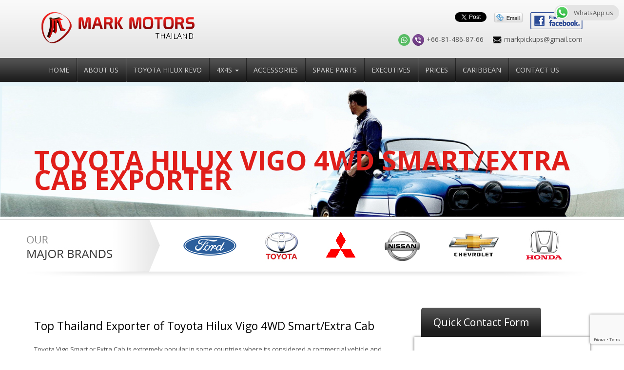

--- FILE ---
content_type: text/html; charset=UTF-8
request_url: https://markmotorsthailand.com/vigo-smart-cab-4x4/
body_size: 13172
content:
<!DOCTYPE html>
<html lang="en">
<head>
<meta charset="utf-8">
<meta http-equiv="X-UA-Compatible" content="IE=edge">
<meta name="viewport" content="width=device-width, initial-scale=1">
<html xmlns="http://www.w3.org/1999/xhtml" lang="en-US">

<head profile="http://gmpg.org/xfn/11">
<meta http-equiv="Content-Type" content="text/html; charset=UTF-8" />

<title>  Toyota Hilux Vigo 4WD Smart/Extra Cab Exporter from Thailand</title>
<link href="https://markmotorsthailand.com/css/bootstrap.css" rel="stylesheet"  type="text/css" />
<link rel="stylesheet" href="https://markmotorsthailand.com/wp-content/themes/mark-motors/style.css" type="text/css" media="screen" />
<link rel="alternate" type="application/rss+xml" title=" RSS Feed" href="https://markmotorsthailand.com/feed/" />
<link rel="pingback" href="https://markmotorsthailand.com/xmlrpc.php" />
<meta name='robots' content='index, follow, max-image-preview:large, max-snippet:-1, max-video-preview:-1' />

	<!-- This site is optimized with the Yoast SEO plugin v26.7 - https://yoast.com/wordpress/plugins/seo/ -->
	<meta name="description" content="Toyota Hilux Vigo 4x4 Smart/Extra Cab Exporter" />
	<link rel="canonical" href="https://markmotorsthailand.com/vigo-smart-cab-4x4/" />
	<meta property="og:locale" content="en_US" />
	<meta property="og:type" content="article" />
	<meta property="og:title" content="Toyota Hilux Vigo 4WD Smart/Extra Cab Exporter from Thailand" />
	<meta property="og:description" content="Toyota Hilux Vigo 4x4 Smart/Extra Cab Exporter" />
	<meta property="og:url" content="https://markmotorsthailand.com/vigo-smart-cab-4x4/" />
	<meta property="article:modified_time" content="2015-03-02T06:45:59+00:00" />
	<meta name="twitter:label1" content="Est. reading time" />
	<meta name="twitter:data1" content="1 minute" />
	<script type="application/ld+json" class="yoast-schema-graph">{"@context":"https://schema.org","@graph":[{"@type":"WebPage","@id":"https://markmotorsthailand.com/vigo-smart-cab-4x4/","url":"https://markmotorsthailand.com/vigo-smart-cab-4x4/","name":"Toyota Hilux Vigo 4WD Smart/Extra Cab Exporter from Thailand","isPartOf":{"@id":"https://markmotorsthailand.com/#website"},"datePublished":"2015-01-22T11:17:53+00:00","dateModified":"2015-03-02T06:45:59+00:00","description":"Toyota Hilux Vigo 4x4 Smart/Extra Cab Exporter","breadcrumb":{"@id":"https://markmotorsthailand.com/vigo-smart-cab-4x4/#breadcrumb"},"inLanguage":"en-US","potentialAction":[{"@type":"ReadAction","target":["https://markmotorsthailand.com/vigo-smart-cab-4x4/"]}]},{"@type":"BreadcrumbList","@id":"https://markmotorsthailand.com/vigo-smart-cab-4x4/#breadcrumb","itemListElement":[{"@type":"ListItem","position":1,"name":"Home","item":"https://markmotorsthailand.com/"},{"@type":"ListItem","position":2,"name":"Toyota Hilux Vigo 4WD Smart/Extra Cab Exporter"}]},{"@type":"WebSite","@id":"https://markmotorsthailand.com/#website","url":"https://markmotorsthailand.com/","name":"","description":"","publisher":{"@id":"https://markmotorsthailand.com/#organization"},"potentialAction":[{"@type":"SearchAction","target":{"@type":"EntryPoint","urlTemplate":"https://markmotorsthailand.com/?s={search_term_string}"},"query-input":{"@type":"PropertyValueSpecification","valueRequired":true,"valueName":"search_term_string"}}],"inLanguage":"en-US"},{"@type":"Organization","@id":"https://markmotorsthailand.com/#organization","name":"Mark Motors (Thailand) Co., LTD","url":"https://markmotorsthailand.com/","logo":{"@type":"ImageObject","inLanguage":"en-US","@id":"https://markmotorsthailand.com/#/schema/logo/image/","url":"https://markmotorsthailand.com/wp-content/uploads/2017/06/logo2.png","contentUrl":"https://markmotorsthailand.com/wp-content/uploads/2017/06/logo2.png","width":315,"height":64,"caption":"Mark Motors (Thailand) Co., LTD"},"image":{"@id":"https://markmotorsthailand.com/#/schema/logo/image/"}}]}</script>
	<!-- / Yoast SEO plugin. -->


<link rel='dns-prefetch' href='//secure.gravatar.com' />
<link rel='dns-prefetch' href='//stats.wp.com' />
<link rel='dns-prefetch' href='//v0.wordpress.com' />
<link rel="alternate" type="application/rss+xml" title=" &raquo; Toyota Hilux Vigo 4WD Smart/Extra Cab Exporter Comments Feed" href="https://markmotorsthailand.com/vigo-smart-cab-4x4/feed/" />
<link rel="alternate" title="oEmbed (JSON)" type="application/json+oembed" href="https://markmotorsthailand.com/wp-json/oembed/1.0/embed?url=https%3A%2F%2Fmarkmotorsthailand.com%2Fvigo-smart-cab-4x4%2F" />
<link rel="alternate" title="oEmbed (XML)" type="text/xml+oembed" href="https://markmotorsthailand.com/wp-json/oembed/1.0/embed?url=https%3A%2F%2Fmarkmotorsthailand.com%2Fvigo-smart-cab-4x4%2F&#038;format=xml" />
		<!-- This site uses the Google Analytics by MonsterInsights plugin v9.11.1 - Using Analytics tracking - https://www.monsterinsights.com/ -->
							<script src="//www.googletagmanager.com/gtag/js?id=G-V9LJ2SL1GR"  data-cfasync="false" data-wpfc-render="false" type="text/javascript" async></script>
			<script data-cfasync="false" data-wpfc-render="false" type="text/javascript">
				var mi_version = '9.11.1';
				var mi_track_user = true;
				var mi_no_track_reason = '';
								var MonsterInsightsDefaultLocations = {"page_location":"https:\/\/markmotorsthailand.com\/vigo-smart-cab-4x4\/"};
								if ( typeof MonsterInsightsPrivacyGuardFilter === 'function' ) {
					var MonsterInsightsLocations = (typeof MonsterInsightsExcludeQuery === 'object') ? MonsterInsightsPrivacyGuardFilter( MonsterInsightsExcludeQuery ) : MonsterInsightsPrivacyGuardFilter( MonsterInsightsDefaultLocations );
				} else {
					var MonsterInsightsLocations = (typeof MonsterInsightsExcludeQuery === 'object') ? MonsterInsightsExcludeQuery : MonsterInsightsDefaultLocations;
				}

								var disableStrs = [
										'ga-disable-G-V9LJ2SL1GR',
									];

				/* Function to detect opted out users */
				function __gtagTrackerIsOptedOut() {
					for (var index = 0; index < disableStrs.length; index++) {
						if (document.cookie.indexOf(disableStrs[index] + '=true') > -1) {
							return true;
						}
					}

					return false;
				}

				/* Disable tracking if the opt-out cookie exists. */
				if (__gtagTrackerIsOptedOut()) {
					for (var index = 0; index < disableStrs.length; index++) {
						window[disableStrs[index]] = true;
					}
				}

				/* Opt-out function */
				function __gtagTrackerOptout() {
					for (var index = 0; index < disableStrs.length; index++) {
						document.cookie = disableStrs[index] + '=true; expires=Thu, 31 Dec 2099 23:59:59 UTC; path=/';
						window[disableStrs[index]] = true;
					}
				}

				if ('undefined' === typeof gaOptout) {
					function gaOptout() {
						__gtagTrackerOptout();
					}
				}
								window.dataLayer = window.dataLayer || [];

				window.MonsterInsightsDualTracker = {
					helpers: {},
					trackers: {},
				};
				if (mi_track_user) {
					function __gtagDataLayer() {
						dataLayer.push(arguments);
					}

					function __gtagTracker(type, name, parameters) {
						if (!parameters) {
							parameters = {};
						}

						if (parameters.send_to) {
							__gtagDataLayer.apply(null, arguments);
							return;
						}

						if (type === 'event') {
														parameters.send_to = monsterinsights_frontend.v4_id;
							var hookName = name;
							if (typeof parameters['event_category'] !== 'undefined') {
								hookName = parameters['event_category'] + ':' + name;
							}

							if (typeof MonsterInsightsDualTracker.trackers[hookName] !== 'undefined') {
								MonsterInsightsDualTracker.trackers[hookName](parameters);
							} else {
								__gtagDataLayer('event', name, parameters);
							}
							
						} else {
							__gtagDataLayer.apply(null, arguments);
						}
					}

					__gtagTracker('js', new Date());
					__gtagTracker('set', {
						'developer_id.dZGIzZG': true,
											});
					if ( MonsterInsightsLocations.page_location ) {
						__gtagTracker('set', MonsterInsightsLocations);
					}
										__gtagTracker('config', 'G-V9LJ2SL1GR', {"forceSSL":"true"} );
										window.gtag = __gtagTracker;										(function () {
						/* https://developers.google.com/analytics/devguides/collection/analyticsjs/ */
						/* ga and __gaTracker compatibility shim. */
						var noopfn = function () {
							return null;
						};
						var newtracker = function () {
							return new Tracker();
						};
						var Tracker = function () {
							return null;
						};
						var p = Tracker.prototype;
						p.get = noopfn;
						p.set = noopfn;
						p.send = function () {
							var args = Array.prototype.slice.call(arguments);
							args.unshift('send');
							__gaTracker.apply(null, args);
						};
						var __gaTracker = function () {
							var len = arguments.length;
							if (len === 0) {
								return;
							}
							var f = arguments[len - 1];
							if (typeof f !== 'object' || f === null || typeof f.hitCallback !== 'function') {
								if ('send' === arguments[0]) {
									var hitConverted, hitObject = false, action;
									if ('event' === arguments[1]) {
										if ('undefined' !== typeof arguments[3]) {
											hitObject = {
												'eventAction': arguments[3],
												'eventCategory': arguments[2],
												'eventLabel': arguments[4],
												'value': arguments[5] ? arguments[5] : 1,
											}
										}
									}
									if ('pageview' === arguments[1]) {
										if ('undefined' !== typeof arguments[2]) {
											hitObject = {
												'eventAction': 'page_view',
												'page_path': arguments[2],
											}
										}
									}
									if (typeof arguments[2] === 'object') {
										hitObject = arguments[2];
									}
									if (typeof arguments[5] === 'object') {
										Object.assign(hitObject, arguments[5]);
									}
									if ('undefined' !== typeof arguments[1].hitType) {
										hitObject = arguments[1];
										if ('pageview' === hitObject.hitType) {
											hitObject.eventAction = 'page_view';
										}
									}
									if (hitObject) {
										action = 'timing' === arguments[1].hitType ? 'timing_complete' : hitObject.eventAction;
										hitConverted = mapArgs(hitObject);
										__gtagTracker('event', action, hitConverted);
									}
								}
								return;
							}

							function mapArgs(args) {
								var arg, hit = {};
								var gaMap = {
									'eventCategory': 'event_category',
									'eventAction': 'event_action',
									'eventLabel': 'event_label',
									'eventValue': 'event_value',
									'nonInteraction': 'non_interaction',
									'timingCategory': 'event_category',
									'timingVar': 'name',
									'timingValue': 'value',
									'timingLabel': 'event_label',
									'page': 'page_path',
									'location': 'page_location',
									'title': 'page_title',
									'referrer' : 'page_referrer',
								};
								for (arg in args) {
																		if (!(!args.hasOwnProperty(arg) || !gaMap.hasOwnProperty(arg))) {
										hit[gaMap[arg]] = args[arg];
									} else {
										hit[arg] = args[arg];
									}
								}
								return hit;
							}

							try {
								f.hitCallback();
							} catch (ex) {
							}
						};
						__gaTracker.create = newtracker;
						__gaTracker.getByName = newtracker;
						__gaTracker.getAll = function () {
							return [];
						};
						__gaTracker.remove = noopfn;
						__gaTracker.loaded = true;
						window['__gaTracker'] = __gaTracker;
					})();
									} else {
										console.log("");
					(function () {
						function __gtagTracker() {
							return null;
						}

						window['__gtagTracker'] = __gtagTracker;
						window['gtag'] = __gtagTracker;
					})();
									}
			</script>
							<!-- / Google Analytics by MonsterInsights -->
		<style id='wp-img-auto-sizes-contain-inline-css' type='text/css'>
img:is([sizes=auto i],[sizes^="auto," i]){contain-intrinsic-size:3000px 1500px}
/*# sourceURL=wp-img-auto-sizes-contain-inline-css */
</style>

<style id='wp-emoji-styles-inline-css' type='text/css'>

	img.wp-smiley, img.emoji {
		display: inline !important;
		border: none !important;
		box-shadow: none !important;
		height: 1em !important;
		width: 1em !important;
		margin: 0 0.07em !important;
		vertical-align: -0.1em !important;
		background: none !important;
		padding: 0 !important;
	}
/*# sourceURL=wp-emoji-styles-inline-css */
</style>
<link rel='stylesheet' id='wp-block-library-css' href='https://markmotorsthailand.com/wp-includes/css/dist/block-library/style.min.css?ver=6.9' type='text/css' media='all' />
<style id='global-styles-inline-css' type='text/css'>
:root{--wp--preset--aspect-ratio--square: 1;--wp--preset--aspect-ratio--4-3: 4/3;--wp--preset--aspect-ratio--3-4: 3/4;--wp--preset--aspect-ratio--3-2: 3/2;--wp--preset--aspect-ratio--2-3: 2/3;--wp--preset--aspect-ratio--16-9: 16/9;--wp--preset--aspect-ratio--9-16: 9/16;--wp--preset--color--black: #000000;--wp--preset--color--cyan-bluish-gray: #abb8c3;--wp--preset--color--white: #ffffff;--wp--preset--color--pale-pink: #f78da7;--wp--preset--color--vivid-red: #cf2e2e;--wp--preset--color--luminous-vivid-orange: #ff6900;--wp--preset--color--luminous-vivid-amber: #fcb900;--wp--preset--color--light-green-cyan: #7bdcb5;--wp--preset--color--vivid-green-cyan: #00d084;--wp--preset--color--pale-cyan-blue: #8ed1fc;--wp--preset--color--vivid-cyan-blue: #0693e3;--wp--preset--color--vivid-purple: #9b51e0;--wp--preset--gradient--vivid-cyan-blue-to-vivid-purple: linear-gradient(135deg,rgb(6,147,227) 0%,rgb(155,81,224) 100%);--wp--preset--gradient--light-green-cyan-to-vivid-green-cyan: linear-gradient(135deg,rgb(122,220,180) 0%,rgb(0,208,130) 100%);--wp--preset--gradient--luminous-vivid-amber-to-luminous-vivid-orange: linear-gradient(135deg,rgb(252,185,0) 0%,rgb(255,105,0) 100%);--wp--preset--gradient--luminous-vivid-orange-to-vivid-red: linear-gradient(135deg,rgb(255,105,0) 0%,rgb(207,46,46) 100%);--wp--preset--gradient--very-light-gray-to-cyan-bluish-gray: linear-gradient(135deg,rgb(238,238,238) 0%,rgb(169,184,195) 100%);--wp--preset--gradient--cool-to-warm-spectrum: linear-gradient(135deg,rgb(74,234,220) 0%,rgb(151,120,209) 20%,rgb(207,42,186) 40%,rgb(238,44,130) 60%,rgb(251,105,98) 80%,rgb(254,248,76) 100%);--wp--preset--gradient--blush-light-purple: linear-gradient(135deg,rgb(255,206,236) 0%,rgb(152,150,240) 100%);--wp--preset--gradient--blush-bordeaux: linear-gradient(135deg,rgb(254,205,165) 0%,rgb(254,45,45) 50%,rgb(107,0,62) 100%);--wp--preset--gradient--luminous-dusk: linear-gradient(135deg,rgb(255,203,112) 0%,rgb(199,81,192) 50%,rgb(65,88,208) 100%);--wp--preset--gradient--pale-ocean: linear-gradient(135deg,rgb(255,245,203) 0%,rgb(182,227,212) 50%,rgb(51,167,181) 100%);--wp--preset--gradient--electric-grass: linear-gradient(135deg,rgb(202,248,128) 0%,rgb(113,206,126) 100%);--wp--preset--gradient--midnight: linear-gradient(135deg,rgb(2,3,129) 0%,rgb(40,116,252) 100%);--wp--preset--font-size--small: 13px;--wp--preset--font-size--medium: 20px;--wp--preset--font-size--large: 36px;--wp--preset--font-size--x-large: 42px;--wp--preset--spacing--20: 0.44rem;--wp--preset--spacing--30: 0.67rem;--wp--preset--spacing--40: 1rem;--wp--preset--spacing--50: 1.5rem;--wp--preset--spacing--60: 2.25rem;--wp--preset--spacing--70: 3.38rem;--wp--preset--spacing--80: 5.06rem;--wp--preset--shadow--natural: 6px 6px 9px rgba(0, 0, 0, 0.2);--wp--preset--shadow--deep: 12px 12px 50px rgba(0, 0, 0, 0.4);--wp--preset--shadow--sharp: 6px 6px 0px rgba(0, 0, 0, 0.2);--wp--preset--shadow--outlined: 6px 6px 0px -3px rgb(255, 255, 255), 6px 6px rgb(0, 0, 0);--wp--preset--shadow--crisp: 6px 6px 0px rgb(0, 0, 0);}:where(.is-layout-flex){gap: 0.5em;}:where(.is-layout-grid){gap: 0.5em;}body .is-layout-flex{display: flex;}.is-layout-flex{flex-wrap: wrap;align-items: center;}.is-layout-flex > :is(*, div){margin: 0;}body .is-layout-grid{display: grid;}.is-layout-grid > :is(*, div){margin: 0;}:where(.wp-block-columns.is-layout-flex){gap: 2em;}:where(.wp-block-columns.is-layout-grid){gap: 2em;}:where(.wp-block-post-template.is-layout-flex){gap: 1.25em;}:where(.wp-block-post-template.is-layout-grid){gap: 1.25em;}.has-black-color{color: var(--wp--preset--color--black) !important;}.has-cyan-bluish-gray-color{color: var(--wp--preset--color--cyan-bluish-gray) !important;}.has-white-color{color: var(--wp--preset--color--white) !important;}.has-pale-pink-color{color: var(--wp--preset--color--pale-pink) !important;}.has-vivid-red-color{color: var(--wp--preset--color--vivid-red) !important;}.has-luminous-vivid-orange-color{color: var(--wp--preset--color--luminous-vivid-orange) !important;}.has-luminous-vivid-amber-color{color: var(--wp--preset--color--luminous-vivid-amber) !important;}.has-light-green-cyan-color{color: var(--wp--preset--color--light-green-cyan) !important;}.has-vivid-green-cyan-color{color: var(--wp--preset--color--vivid-green-cyan) !important;}.has-pale-cyan-blue-color{color: var(--wp--preset--color--pale-cyan-blue) !important;}.has-vivid-cyan-blue-color{color: var(--wp--preset--color--vivid-cyan-blue) !important;}.has-vivid-purple-color{color: var(--wp--preset--color--vivid-purple) !important;}.has-black-background-color{background-color: var(--wp--preset--color--black) !important;}.has-cyan-bluish-gray-background-color{background-color: var(--wp--preset--color--cyan-bluish-gray) !important;}.has-white-background-color{background-color: var(--wp--preset--color--white) !important;}.has-pale-pink-background-color{background-color: var(--wp--preset--color--pale-pink) !important;}.has-vivid-red-background-color{background-color: var(--wp--preset--color--vivid-red) !important;}.has-luminous-vivid-orange-background-color{background-color: var(--wp--preset--color--luminous-vivid-orange) !important;}.has-luminous-vivid-amber-background-color{background-color: var(--wp--preset--color--luminous-vivid-amber) !important;}.has-light-green-cyan-background-color{background-color: var(--wp--preset--color--light-green-cyan) !important;}.has-vivid-green-cyan-background-color{background-color: var(--wp--preset--color--vivid-green-cyan) !important;}.has-pale-cyan-blue-background-color{background-color: var(--wp--preset--color--pale-cyan-blue) !important;}.has-vivid-cyan-blue-background-color{background-color: var(--wp--preset--color--vivid-cyan-blue) !important;}.has-vivid-purple-background-color{background-color: var(--wp--preset--color--vivid-purple) !important;}.has-black-border-color{border-color: var(--wp--preset--color--black) !important;}.has-cyan-bluish-gray-border-color{border-color: var(--wp--preset--color--cyan-bluish-gray) !important;}.has-white-border-color{border-color: var(--wp--preset--color--white) !important;}.has-pale-pink-border-color{border-color: var(--wp--preset--color--pale-pink) !important;}.has-vivid-red-border-color{border-color: var(--wp--preset--color--vivid-red) !important;}.has-luminous-vivid-orange-border-color{border-color: var(--wp--preset--color--luminous-vivid-orange) !important;}.has-luminous-vivid-amber-border-color{border-color: var(--wp--preset--color--luminous-vivid-amber) !important;}.has-light-green-cyan-border-color{border-color: var(--wp--preset--color--light-green-cyan) !important;}.has-vivid-green-cyan-border-color{border-color: var(--wp--preset--color--vivid-green-cyan) !important;}.has-pale-cyan-blue-border-color{border-color: var(--wp--preset--color--pale-cyan-blue) !important;}.has-vivid-cyan-blue-border-color{border-color: var(--wp--preset--color--vivid-cyan-blue) !important;}.has-vivid-purple-border-color{border-color: var(--wp--preset--color--vivid-purple) !important;}.has-vivid-cyan-blue-to-vivid-purple-gradient-background{background: var(--wp--preset--gradient--vivid-cyan-blue-to-vivid-purple) !important;}.has-light-green-cyan-to-vivid-green-cyan-gradient-background{background: var(--wp--preset--gradient--light-green-cyan-to-vivid-green-cyan) !important;}.has-luminous-vivid-amber-to-luminous-vivid-orange-gradient-background{background: var(--wp--preset--gradient--luminous-vivid-amber-to-luminous-vivid-orange) !important;}.has-luminous-vivid-orange-to-vivid-red-gradient-background{background: var(--wp--preset--gradient--luminous-vivid-orange-to-vivid-red) !important;}.has-very-light-gray-to-cyan-bluish-gray-gradient-background{background: var(--wp--preset--gradient--very-light-gray-to-cyan-bluish-gray) !important;}.has-cool-to-warm-spectrum-gradient-background{background: var(--wp--preset--gradient--cool-to-warm-spectrum) !important;}.has-blush-light-purple-gradient-background{background: var(--wp--preset--gradient--blush-light-purple) !important;}.has-blush-bordeaux-gradient-background{background: var(--wp--preset--gradient--blush-bordeaux) !important;}.has-luminous-dusk-gradient-background{background: var(--wp--preset--gradient--luminous-dusk) !important;}.has-pale-ocean-gradient-background{background: var(--wp--preset--gradient--pale-ocean) !important;}.has-electric-grass-gradient-background{background: var(--wp--preset--gradient--electric-grass) !important;}.has-midnight-gradient-background{background: var(--wp--preset--gradient--midnight) !important;}.has-small-font-size{font-size: var(--wp--preset--font-size--small) !important;}.has-medium-font-size{font-size: var(--wp--preset--font-size--medium) !important;}.has-large-font-size{font-size: var(--wp--preset--font-size--large) !important;}.has-x-large-font-size{font-size: var(--wp--preset--font-size--x-large) !important;}
/*# sourceURL=global-styles-inline-css */
</style>

<style id='classic-theme-styles-inline-css' type='text/css'>
/*! This file is auto-generated */
.wp-block-button__link{color:#fff;background-color:#32373c;border-radius:9999px;box-shadow:none;text-decoration:none;padding:calc(.667em + 2px) calc(1.333em + 2px);font-size:1.125em}.wp-block-file__button{background:#32373c;color:#fff;text-decoration:none}
/*# sourceURL=/wp-includes/css/classic-themes.min.css */
</style>
<link rel='stylesheet' id='ccw_main_css-css' href='https://markmotorsthailand.com/wp-content/plugins/click-to-chat-for-whatsapp/prev/assets/css/mainstyles.css?ver=4.35' type='text/css' media='all' />
<link rel='stylesheet' id='contact-form-7-css' href='https://markmotorsthailand.com/wp-content/plugins/contact-form-7/includes/css/styles.css?ver=6.1.4' type='text/css' media='all' />
<script type="text/javascript" src="https://markmotorsthailand.com/wp-content/plugins/google-analytics-for-wordpress/assets/js/frontend-gtag.min.js?ver=9.11.1" id="monsterinsights-frontend-script-js" async="async" data-wp-strategy="async"></script>
<script data-cfasync="false" data-wpfc-render="false" type="text/javascript" id='monsterinsights-frontend-script-js-extra'>/* <![CDATA[ */
var monsterinsights_frontend = {"js_events_tracking":"true","download_extensions":"doc,pdf,ppt,zip,xls,docx,pptx,xlsx","inbound_paths":"[]","home_url":"https:\/\/markmotorsthailand.com","hash_tracking":"false","v4_id":"G-V9LJ2SL1GR"};/* ]]> */
</script>
<script type="text/javascript" src="https://markmotorsthailand.com/wp-includes/js/jquery/jquery.min.js?ver=3.7.1" id="jquery-core-js"></script>
<script type="text/javascript" src="https://markmotorsthailand.com/wp-includes/js/jquery/jquery-migrate.min.js?ver=3.4.1" id="jquery-migrate-js"></script>
<link rel="https://api.w.org/" href="https://markmotorsthailand.com/wp-json/" /><link rel="alternate" title="JSON" type="application/json" href="https://markmotorsthailand.com/wp-json/wp/v2/pages/672" /><link rel="EditURI" type="application/rsd+xml" title="RSD" href="https://markmotorsthailand.com/xmlrpc.php?rsd" />
<meta name="generator" content="WordPress 6.9" />
<link rel='shortlink' href='https://wp.me/P5Rksz-aQ' />
	<style>img#wpstats{display:none}</style>
		<style type="text/css">.recentcomments a{display:inline !important;padding:0 !important;margin:0 !important;}</style><link href='https://fonts.googleapis.com/css?family=Open+Sans:400,800italic,800,700italic,700,600italic,600,400italic,300italic,300' rel='stylesheet' type='text/css'>
<!-- HTML5 shim and Respond.js for IE8 support of HTML5 elements and media queries -->
<!-- WARNING: Respond.js doesn't work if you view the page via file:// -->
<!--[if lt IE 9]>
      <script src="https://oss.maxcdn.com/html5shiv/3.7.2/html5shiv.min.js"></script>
      <script src="https://oss.maxcdn.com/respond/1.4.2/respond.min.js"></script>
    <![endif]-->

<!-- jQuery (necessary for Bootstrap's JavaScript plugins) -->
<script src="https://ajax.googleapis.com/ajax/libs/jquery/1.11.1/jquery.min.js"></script>
<!-- Include all compiled plugins (below), or include individual files as needed -->
<script src="https://markmotorsthailand.com/js/bootstrap.min.js"></script>
</head>

<body data-rsssl=1>

<!------------ fb share button ----------------->

<div id="fb-root"></div>
<script>(function(d, s, id) {
  var js, fjs = d.getElementsByTagName(s)[0];
  if (d.getElementById(id)) return;
  js = d.createElement(s); js.id = id;
  js.src = "//connect.facebook.net/en_US/sdk.js#xfbml=1&version=v2.0";
  fjs.parentNode.insertBefore(js, fjs);
}(document, 'script', 'facebook-jssdk'));</script>

<!------------ fb share button ----------------->

<!------------ fb like button ----------------->

<div id="fb-root"></div>
<script>(function(d, s, id) {
  var js, fjs = d.getElementsByTagName(s)[0];
  if (d.getElementById(id)) return;
  js = d.createElement(s); js.id = id;
  js.src = "//connect.facebook.net/en_US/sdk.js#xfbml=1&version=v2.0";
  fjs.parentNode.insertBefore(js, fjs);
}(document, 'script', 'facebook-jssdk'));</script>

<!------------ fb like button ----------------->

<div id="fb-root"></div>
<script>(function(d, s, id) {
  var js, fjs = d.getElementsByTagName(s)[0];
  if (d.getElementById(id)) return;
  js = d.createElement(s); js.id = id;
  js.src = "//connect.facebook.net/en_US/sdk.js#xfbml=1&version=v2.0";
  fjs.parentNode.insertBefore(js, fjs);
}(document, 'script', 'facebook-jssdk'));</script>

<div class="container-fluid">

<!--Header Section-->

	<div class="row">
	<div class="header">
		<div class="container">
		  <div class="row">
			<div class="col-md-12">
				<div class="col-lg-6 col-md-6 col-sm-12 col-xs-12 logo"><a href="https://markmotorsthailand.com"><img src="https://markmotorsthailand.com/images/logo.png" alt="" /></a> <a href="#" class="findus"><div class="fb-like" data-href="https://www.facebook.com/markmotorsthailand" data-layout="button" data-action="like" data-show-faces="false" data-share="false"></div></a></div>
				<div class="col-lg-6 col-md-6 col-sm-12 col-xs-12 hdrrht">
					<div class="hdrrhttp">
						<div class="soclicnhldr">
						<table width="100%" border="0">
  <tr>
    <td align="right" valign="top" height="20"><div class="fb-share-button" data-href="https://markmotorsthailand.com/vigo-smart-cab-4x4/" data-layout="button_count"></div></td>   
    <td align="right" valign="top" width="83" height="20"><a href="https://twitter.com/share" class="twitter-share-button">Share on Tweet</a>
<script>!function(d,s,id){var js,fjs=d.getElementsByTagName(s)[0],p=/^http:/.test(d.location)?'http':'https';if(!d.getElementById(id)){js=d.createElement(s);js.id=id;js.src=p+'://platform.twitter.com/widgets.js';fjs.parentNode.insertBefore(js,fjs);}}(document, 'script', 'twitter-wjs');</script></td>
<td align="center" valign="top" width="60" height="20"><a href="mailto:markpickups@gmail.com"><img src="https://markmotorsthailand.com/images/email.jpg" alt=""></a></td>
    <td align="right" valign="top" width="107"><a href="https://www.facebook.com/markmotorsthailand" class="findus" target="_blank"><img src="https://markmotorsthailand.com/images/findus.jpg" alt=""></a></td>
  </tr>
</table>
						</div>
					</div>
					<div class="hdrrhtbtm">
						<ul>
							<li><span class="phone"><img src="https://markmotorsthailand.com/images/phnicn.png" alt="" /></span><span class="vibr"><img src="https://markmotorsthailand.com/images/vibr.png" alt="" /></span>+66-81-486-87-66</li>
							<li><span class="phone"><img src="https://markmotorsthailand.com/images/msgicn.jpg" alt="" /></span><a href="mailto:markpickups@gmail.com">markpickups@gmail.com</a></li>
						</ul>
					</div>
				</div>
			</div>
		  </div>
		</div>
	</div>
	<div class="mnuHldr">
		<nav role="navigation" class="navbar navbar-default navbar-static topnav" id="navbar-example">
				  <div class="container">
						<div class="navbar-header">
						  <button data-target=".bs-example-js-navbar-collapse" data-toggle="collapse" type="button" class="navbar-toggle collapsed">
							<span class="sr-only">Toggle navigation</span>
							<span class="icon-bar"></span>
							<span class="icon-bar"></span>
							<span class="icon-bar"></span>
						  </button>
						</div>
						<div class="collapse navbar-collapse bs-example-js-navbar-collapse">
						<div class="">
						  <!--<ul class="nav navbar-nav">
							<li class="active"><a href="#">Home</a></li>
							<li><a href="#">About Us</a></li>
							<li class="dropdown"><a data-toggle="dropdown" class="dropdown-toggle" role="button" href="#" id="drop2">4x4s</a>
								<ul aria-labelledby="drop1" role="menu" class="dropdown-menu">
									<li role="presentation"><a href="#" tabindex="-1" role="menuitem">Toyota Vigo 2014</a></li>
									<li role="presentation"><a href="#" tabindex="-1" role="menuitem">Toyota Vigo 04-11</a></li>
									<li role="presentation"><a href="#" tabindex="-1" role="menuitem">Mitsubishi L200 Triton</a></li>
									<li role="presentation"><a href="#" tabindex="-1" role="menuitem">Nissan Navara</a></li>
									<li role="presentation"><a href="#" tabindex="-1" role="menuitem">Toyota Fortuner</a></li>
									<li role="presentation"><a href="#" tabindex="-1" role="menuitem">Chevy Colorado</a></li>
									<li role="presentation"><a href="#" tabindex="-1" role="menuitem">Ford Ranger</a></li>
									<li role="presentation"><a href="#" tabindex="-1" role="menuitem">Used4x4</a></li>
									<li role="presentation"><a href="#" tabindex="-1" role="menuitem">DMax2009</a></li>
									<li role="presentation"><a href="#" tabindex="-1" role="menuitem">Isuzu DMax</a></li>
							  </ul>
							</li>
							<li><a href="#">Bikes</a></li>
							<li><a href="#">Accessories</a></li>
							<li><a href="#">Spareparts</a></li>
							<li><a href="#">Executives</a></li>
							<li><a href="#">Our Prices</a></li>
							<li><a href="#">Mission</a></li>
							<li><a href="#">Contact us</a></li>
						  </ul>-->
						  <ul id="menu-header-menu" class="nav navbar-nav"><li id="menu-item-6" class="menu-item menu-item-type-post_type menu-item-object-page menu-item-home menu-item-6"><a title="Home" href="https://markmotorsthailand.com/">Home</a></li>
<li id="menu-item-32" class="menu-item menu-item-type-post_type menu-item-object-page menu-item-32"><a title="About Us" href="https://markmotorsthailand.com/aboutus/">About Us</a></li>
<li id="menu-item-1595" class="menu-item menu-item-type-custom menu-item-object-custom menu-item-1595"><a title="Toyota Hilux Revo" href="http://toyota-hilux-revo-thailand.com/">Toyota Hilux Revo</a></li>
<li id="menu-item-8" class="menu-item menu-item-type-custom menu-item-object-custom menu-item-has-children menu-item-8 dropdown"><a title="4x4s" href="#" data-toggle="dropdown" class="dropdown-toggle" aria-haspopup="true">4x4s <span class="caret"></span></a>
<ul role="menu" class=" dropdown-menu">
	<li id="menu-item-1608" class="menu-item menu-item-type-custom menu-item-object-custom menu-item-1608"><a title="Toyota Hilux Revo" href="http://www.toyota-hilux-revo.com/">Toyota Hilux Revo</a></li>
	<li id="menu-item-323" class="menu-item menu-item-type-post_type menu-item-object-page menu-item-323"><a title="Toyota Hilux Vigo Champ" href="https://markmotorsthailand.com/import-toyota-hilux-thailand-bangkok/">Toyota Hilux Vigo Champ</a></li>
	<li id="menu-item-1534" class="menu-item menu-item-type-post_type menu-item-object-page menu-item-1534"><a title="Nissan Navara NP300" href="https://markmotorsthailand.com/nissan-navara-thailand-exporter-np300-4x4/">Nissan Navara NP300</a></li>
	<li id="menu-item-1450" class="menu-item menu-item-type-post_type menu-item-object-page menu-item-1450"><a title="Isuzu Dmax" href="https://markmotorsthailand.com/2026-isuzu-dmax-4x4/">Isuzu Dmax</a></li>
	<li id="menu-item-1557" class="menu-item menu-item-type-post_type menu-item-object-page menu-item-1557"><a title="Ford Ranger" href="https://markmotorsthailand.com/ford-ranger-2019-4x4-thailand-parts-accessories/">Ford Ranger</a></li>
	<li id="menu-item-1551" class="menu-item menu-item-type-post_type menu-item-object-page menu-item-1551"><a title="Mitsubishi Triton" href="https://markmotorsthailand.com/mitsubishi-triton-l200-thailand-exporter/">Mitsubishi Triton</a></li>
	<li id="menu-item-482" class="menu-item menu-item-type-post_type menu-item-object-page menu-item-482"><a title="Toyota Vigo 04-11" href="https://markmotorsthailand.com/vigo/">Toyota Vigo 04-11</a></li>
	<li id="menu-item-496" class="menu-item menu-item-type-post_type menu-item-object-page menu-item-496"><a title="Mitsubishi L200 Triton" href="https://markmotorsthailand.com/triton/">Mitsubishi L200 Triton</a></li>
	<li id="menu-item-495" class="menu-item menu-item-type-post_type menu-item-object-page menu-item-495"><a title="Nissan Navara" href="https://markmotorsthailand.com/nissan-navara-thailand-4x4-for-sale/">Nissan Navara</a></li>
	<li id="menu-item-494" class="menu-item menu-item-type-post_type menu-item-object-page menu-item-494"><a title="2019 Toyota Fortuner Thailand Exporter, Import 4×4 TRD Sportivo" href="https://markmotorsthailand.com/2026-toyota-fortuner-thailand-exporter-4x4/">2019 Toyota Fortuner Thailand Exporter, Import 4×4 TRD Sportivo</a></li>
	<li id="menu-item-493" class="menu-item menu-item-type-post_type menu-item-object-page menu-item-493"><a title="Chevy Colorado" href="https://markmotorsthailand.com/colorado/">Chevy Colorado</a></li>
	<li id="menu-item-278" class="menu-item menu-item-type-post_type menu-item-object-page menu-item-278"><a title="Ford Ranger" href="https://markmotorsthailand.com/ranger/">Ford Ranger</a></li>
	<li id="menu-item-280" class="menu-item menu-item-type-post_type menu-item-object-page menu-item-280"><a title="Used4x4" href="https://markmotorsthailand.com/used4x4/">Used4x4</a></li>
	<li id="menu-item-279" class="menu-item menu-item-type-post_type menu-item-object-page menu-item-279"><a title="Isuzu DMax" href="https://markmotorsthailand.com/dmax/">Isuzu DMax</a></li>
	<li id="menu-item-277" class="menu-item menu-item-type-post_type menu-item-object-page menu-item-277"><a title="DMax2009" href="https://markmotorsthailand.com/dmax2009/">DMax2009</a></li>
	<li id="menu-item-75" class="menu-item menu-item-type-post_type menu-item-object-page menu-item-75"><a title="Bikes" href="https://markmotorsthailand.com/motorbikes/">Bikes</a></li>
</ul>
</li>
<li id="menu-item-74" class="menu-item menu-item-type-post_type menu-item-object-page menu-item-74"><a title="Accessories" href="https://markmotorsthailand.com/accessories/">Accessories</a></li>
<li id="menu-item-73" class="menu-item menu-item-type-post_type menu-item-object-page menu-item-73"><a title="Spare Parts" href="https://markmotorsthailand.com/auto-spare-parts-exporters-thailand/">Spare Parts</a></li>
<li id="menu-item-72" class="menu-item menu-item-type-post_type menu-item-object-page menu-item-72"><a title="Executives" href="https://markmotorsthailand.com/executives/">Executives</a></li>
<li id="menu-item-94" class="menu-item menu-item-type-post_type menu-item-object-page menu-item-94"><a title="Prices" href="https://markmotorsthailand.com/hailand-cheapest-prices-export-dealer/">Prices</a></li>
<li id="menu-item-1451" class="menu-item menu-item-type-post_type menu-item-object-page menu-item-1451"><a title="Caribbean" href="https://markmotorsthailand.com/export-to-caribbean/">Caribbean</a></li>
<li id="menu-item-110" class="menu-item menu-item-type-post_type menu-item-object-page menu-item-110"><a title="Contact Us" href="https://markmotorsthailand.com/contactus/">Contact Us</a></li>
</ul>						</div>
						</div><!-- /.nav-collapse -->
				  </div><!-- /.container-fluid -->
    			</nav>
	</div>
	</div>

<!--Header Section End-->

<!--Banner Section-->

    <div class="row innrbanHldr">
	<img src="https://markmotorsthailand.com/wp-content/uploads/2015/01/inrban.jpg" alt="" />
	<div class="container banrline1">
	   <div class="ln1">Toyota Hilux Vigo 4WD Smart/Extra Cab Exporter</div>
	   <div class="ln2"></div>
	</div>
    </div>

<!--Banner Section End-->
<!--Banner Bottom Section-->

<div class="container brandHldr">
  <div class="row">
		<div class="col-md-12 brndbrdr">
			<div class="row"><img src="https://markmotorsthailand.com/images/ourbrands.jpg" alt="" /></div>
		</div>
  </div>
</div>

<!--Banner Bottom Section End-->


<!--Body Section-->

<div class="row mainCntnt innrpg">
	<div class="container">
	  <div class="row">
		<div class="col-md-12">
			<div class="row">
				<div class="col-lg-8 col-md-8 col-sm-12 col-xs-12">
					<div id="content">
	
						<div class="post" id="post-672">
				<h1 class="posttitle"><span></span></h1>
				<div class="postentry">
					<h1>Top Thailand Exporter of Toyota Hilux Vigo 4WD Smart/Extra Cab</h1>
<p>Toyota Vigo Smart or Extra Cab is extremely popular in some countries where its considered a commercial vehicle and entitled for far low duties, comparing with Double Cab which is considered a luxury vehicle. This has made it by far the most popular import in some South Asian countries and African countries. Unsurprisingly, the best seller is again the 3.0 G 4&#215;4 version, 2.5 E is a distinct second. The high rider 4&#215;2 version is also gaining in popularity in some countries. Please see some pictures of our recent exports of New Vigo Champ Smart Cab <a title="" href="http://www.facebook.com/media/set/?set=a.300682863279553.92960.100000135248686&amp;type=3" target="_blank">here </a> </p>
									</div>
				
			</div>
	
				
		</div>
				</div>
				<div class="col-lg-4 col-md-4 col-sm-12 col-xs-12">
					<div class="hdngHldr"><span>Quick Contact Form</span></div>
					<div class="quckfrm">
						
<div class="wpcf7 no-js" id="wpcf7-f61-o1" lang="en-US" dir="ltr" data-wpcf7-id="61">
<div class="screen-reader-response"><p role="status" aria-live="polite" aria-atomic="true"></p> <ul></ul></div>
<form action="/vigo-smart-cab-4x4/#wpcf7-f61-o1" method="post" class="wpcf7-form init" aria-label="Contact form" novalidate="novalidate" data-status="init">
<fieldset class="hidden-fields-container"><input type="hidden" name="_wpcf7" value="61" /><input type="hidden" name="_wpcf7_version" value="6.1.4" /><input type="hidden" name="_wpcf7_locale" value="en_US" /><input type="hidden" name="_wpcf7_unit_tag" value="wpcf7-f61-o1" /><input type="hidden" name="_wpcf7_container_post" value="0" /><input type="hidden" name="_wpcf7_posted_data_hash" value="" /><input type="hidden" name="_wpcf7_recaptcha_response" value="" />
</fieldset>
<fieldset>
	<div class="form-group">
		<p><span class="wpcf7-form-control-wrap" data-name="Name"><input size="40" maxlength="400" class="wpcf7-form-control wpcf7-text wpcf7-validates-as-required form-control" aria-required="true" aria-invalid="false" placeholder="Name" value="" type="text" name="Name" /></span>
		</p>
	</div>
	<div class="form-group">
		<p><span class="wpcf7-form-control-wrap" data-name="Email"><input size="40" maxlength="400" class="wpcf7-form-control wpcf7-email wpcf7-validates-as-required wpcf7-text wpcf7-validates-as-email form-control" aria-required="true" aria-invalid="false" placeholder="Email" value="" type="email" name="Email" /></span>
		</p>
	</div>
	<div class="form-group">
		<p><span class="wpcf7-form-control-wrap" data-name="Phone"><input size="40" maxlength="400" class="wpcf7-form-control wpcf7-tel wpcf7-text wpcf7-validates-as-tel form-control" aria-invalid="false" placeholder="Phone" value="" type="tel" name="Phone" /></span>
		</p>
	</div>
	<div class="form-group">
		<p><span class="wpcf7-form-control-wrap" data-name="Message"><textarea cols="40" rows="10" maxlength="2000" class="wpcf7-form-control wpcf7-textarea form-control" aria-invalid="false" placeholder="Message" name="Message"></textarea></span>
		</p>
	</div>

	<div class="form-group">
		<p><input class="wpcf7-form-control wpcf7-submit has-spinner btn btn-primary" type="submit" value="SUBMIT" />
		</p>
	</div>
</fieldset><div class="wpcf7-response-output" aria-hidden="true"></div>
</form>
</div>

					</div>
					<div class="innrfbshr"><div class="fb-like-box" data-href="https://www.facebook.com/markmotorsthailand" data-width="366" data-height="297" data-colorscheme="light" data-show-faces="true" data-header="true" data-stream="false" data-show-border="true"></div></div>
				</div>
			</div>
		</div>
	  </div>
	</div>
</div>

<!--Body Section End-->

<!--Footer Section-->

<div class="row footer">
	<div class="container">
	  <div class="row">
			<div class="col-md-12">
				<div class="row">
					<div class="col-lg-8 col-md-8 col-sm-12 col-xs-12">
						<div class="ftrMnu">
							 <!--<ul>
								<li class="dot"><a href="#">Home</a></li>
								<li class="dot"><a href="#">About Us</a></li>
								<li class="dot"><a href="#">4x4s</a></li>
								<li class="dot"><a href="#">Accessories</a></li>
								<li class="dot"><a href="#">Executives</a></li>
								<li class="dot"><a href="#">Testimonials</a></li>
								<li class="dot"><a href="#">Mission</a></li>
								<li class="dot"><a href="#">Toyota Vigo</a></li>
								<li><a href="#">Mitsubishi L200 Triton</a></li>
								<li class="dot"><a href="#">Nissan Navara</a></li>
								<li class="dot"><a href="#">Toyota Fortuner</a></li>
								<li class="dot"><a href="#">Chevy Colorado</a></li>
								<li class="dot"><a href="#">Ford Ranger</a></li>
								<li><a href="#">Isuzu DMax</a></li>
							  </ul>-->
							  <div class="menu-footer-menu-container"><ul id="menu-footer-menu" class="menu"><li id="menu-item-34" class="dot menu-item menu-item-type-post_type menu-item-object-page menu-item-home menu-item-34"><a href="https://markmotorsthailand.com/">2026 Toyota Hilux Travo Thailand, Revo 4&#215;4, BYD Exporter, Pickup trucks, Double/Single/Smart Cab, parts &amp; accessories</a></li>
<li id="menu-item-33" class="dot menu-item menu-item-type-post_type menu-item-object-page menu-item-33"><a href="https://markmotorsthailand.com/aboutus/">About Us</a></li>
<li id="menu-item-328" class="dot menu-item menu-item-type-post_type menu-item-object-page menu-item-328"><a href="https://markmotorsthailand.com/vehicles/">4x4s</a></li>
<li id="menu-item-70" class="dot menu-item menu-item-type-post_type menu-item-object-page menu-item-70"><a href="https://markmotorsthailand.com/accessories/">Accessories</a></li>
<li id="menu-item-68" class="dot menu-item menu-item-type-post_type menu-item-object-page menu-item-68"><a href="https://markmotorsthailand.com/executives/">Executives</a></li>
<li id="menu-item-38" class="dot menu-item menu-item-type-custom menu-item-object-custom menu-item-38"><a href="http://developersinaction.com/projects/g1/markmotors/testimonial/">Testimonials</a></li>
<li id="menu-item-1302" class="dot menu-item menu-item-type-post_type menu-item-object-page menu-item-1302"><a href="https://markmotorsthailand.com/mission/">Mission</a></li>
<li id="menu-item-1323" class="dot menu-item menu-item-type-post_type menu-item-object-page menu-item-1323"><a href="https://markmotorsthailand.com/vigo/">Toyota Vigo</a></li>
<li id="menu-item-1322" class="menu-item menu-item-type-post_type menu-item-object-page menu-item-1322"><a href="https://markmotorsthailand.com/triton/">Mitsubishi L200 Triton</a></li>
<li id="menu-item-1307" class="dot menu-item menu-item-type-post_type menu-item-object-page menu-item-1307"><a href="https://markmotorsthailand.com/nissan-navara-thailand-4x4-for-sale/">Nissan Navara</a></li>
<li id="menu-item-1306" class="dot menu-item menu-item-type-post_type menu-item-object-page menu-item-1306"><a href="https://markmotorsthailand.com/2026-toyota-fortuner-thailand-exporter-4x4/">2026 Toyota Fortuner Thailand Exporter, Import 4&#215;4 TRD Sportivo</a></li>
<li id="menu-item-1305" class="dot menu-item menu-item-type-post_type menu-item-object-page menu-item-1305"><a href="https://markmotorsthailand.com/colorado/">Chevy Colorado</a></li>
<li id="menu-item-1303" class="dot menu-item menu-item-type-post_type menu-item-object-page menu-item-1303"><a href="https://markmotorsthailand.com/ranger/">Ford Ranger</a></li>
<li id="menu-item-1304" class="menu-item menu-item-type-post_type menu-item-object-page menu-item-1304"><a href="https://markmotorsthailand.com/dmax/">Isuzu DMax</a></li>
</ul></div>							  <div style="clear:both;"></div>
						</div>
						<p class="mrgnbtm30">Copyright &copy; 2002-2014 - Mark Motors Thailand - A Division of MHC- All Rights Reserved</p>
						<p>Welcome to Mark Motors Thailand! According to the Statcounter, you are the 241,761 -th visitor to our site.</p>
					</div>
					<div class="col-lg-4 col-md-4 col-sm-12 col-xs-12">
						<h3>Contact Us</h3>
						<p><span>Mark Motors Thailand</span><br>Showroom No. AP14, AP Srinakarin Auto Market, Srinakarin Road.<br>SuanLuang, Bangkok</p>
						<p>Phones: +66.2.721.5644, Fax: +66.2.721.5645<br>Mike's mobile: +66.81.486.8766</p>
					</div>
				</div>
			</div>
	  </div>
	</div>
</div>	
<script type="speculationrules">
{"prefetch":[{"source":"document","where":{"and":[{"href_matches":"/*"},{"not":{"href_matches":["/wp-*.php","/wp-admin/*","/wp-content/uploads/*","/wp-content/*","/wp-content/plugins/*","/wp-content/themes/mark-motors/*","/*\\?(.+)"]}},{"not":{"selector_matches":"a[rel~=\"nofollow\"]"}},{"not":{"selector_matches":".no-prefetch, .no-prefetch a"}}]},"eagerness":"conservative"}]}
</script>
<div class="fb-customerchat" page_id="1524342841159542" ref="vigo-smart-cab-4x4" minimized="false"greeting_dialog_display="show"></div><!-- Click to Chat - prev - https://holithemes.com/plugins/click-to-chat/ v4.35 -->
<div class="ccw_plugin chatbot" style="top:10px; right:10px;">
    <div class="style4 animated no-animation ccw-no-hover-an">
        <a target="_blank" href="https://api.whatsapp.com/send?phone=66814868766&#038;text=" rel="noreferrer" class="nofocus">
            <div class="chip style-4 ccw-analytics" id="style-4" data-ccw="style-4" style="background-color: #e4e4e4; color: rgba(0, 0, 0, 0.6)">
                <img src="https://markmotorsthailand.com/wp-content/plugins/click-to-chat-for-whatsapp/./new/inc/assets/img/whatsapp-logo-32x32.png"  class="ccw-analytics" id="s4-icon" data-ccw="style-4" alt="WhatsApp">
                WhatsApp us            </div>
        </a>
    </div>
</div><script type="text/javascript" src="https://markmotorsthailand.com/wp-includes/js/comment-reply.min.js?ver=6.9" id="comment-reply-js" async="async" data-wp-strategy="async" fetchpriority="low"></script>
<script type="text/javascript" id="ccw_app-js-extra">
/* <![CDATA[ */
var ht_ccw_var = {"page_title":"Toyota Hilux Vigo 4WD Smart/Extra Cab Exporter","google_analytics":"","ga_category":"","ga_action":"","ga_label":""};
//# sourceURL=ccw_app-js-extra
/* ]]> */
</script>
<script type="text/javascript" src="https://markmotorsthailand.com/wp-content/plugins/click-to-chat-for-whatsapp/prev/assets/js/app.js?ver=4.35" id="ccw_app-js"></script>
<script type="text/javascript" src="https://markmotorsthailand.com/wp-includes/js/dist/hooks.min.js?ver=dd5603f07f9220ed27f1" id="wp-hooks-js"></script>
<script type="text/javascript" src="https://markmotorsthailand.com/wp-includes/js/dist/i18n.min.js?ver=c26c3dc7bed366793375" id="wp-i18n-js"></script>
<script type="text/javascript" id="wp-i18n-js-after">
/* <![CDATA[ */
wp.i18n.setLocaleData( { 'text direction\u0004ltr': [ 'ltr' ] } );
//# sourceURL=wp-i18n-js-after
/* ]]> */
</script>
<script type="text/javascript" src="https://markmotorsthailand.com/wp-content/plugins/contact-form-7/includes/swv/js/index.js?ver=6.1.4" id="swv-js"></script>
<script type="text/javascript" id="contact-form-7-js-before">
/* <![CDATA[ */
var wpcf7 = {
    "api": {
        "root": "https:\/\/markmotorsthailand.com\/wp-json\/",
        "namespace": "contact-form-7\/v1"
    },
    "cached": 1
};
//# sourceURL=contact-form-7-js-before
/* ]]> */
</script>
<script type="text/javascript" src="https://markmotorsthailand.com/wp-content/plugins/contact-form-7/includes/js/index.js?ver=6.1.4" id="contact-form-7-js"></script>
<script type="text/javascript" src="https://www.google.com/recaptcha/api.js?render=6Ld7aL4UAAAAAIqabd8cYUr44rTxarjGiAe3XODf&amp;ver=3.0" id="google-recaptcha-js"></script>
<script type="text/javascript" src="https://markmotorsthailand.com/wp-includes/js/dist/vendor/wp-polyfill.min.js?ver=3.15.0" id="wp-polyfill-js"></script>
<script type="text/javascript" id="wpcf7-recaptcha-js-before">
/* <![CDATA[ */
var wpcf7_recaptcha = {
    "sitekey": "6Ld7aL4UAAAAAIqabd8cYUr44rTxarjGiAe3XODf",
    "actions": {
        "homepage": "homepage",
        "contactform": "contactform"
    }
};
//# sourceURL=wpcf7-recaptcha-js-before
/* ]]> */
</script>
<script type="text/javascript" src="https://markmotorsthailand.com/wp-content/plugins/contact-form-7/modules/recaptcha/index.js?ver=6.1.4" id="wpcf7-recaptcha-js"></script>
<script type="text/javascript" id="jetpack-stats-js-before">
/* <![CDATA[ */
_stq = window._stq || [];
_stq.push([ "view", {"v":"ext","blog":"86591715","post":"672","tz":"0","srv":"markmotorsthailand.com","j":"1:15.4"} ]);
_stq.push([ "clickTrackerInit", "86591715", "672" ]);
//# sourceURL=jetpack-stats-js-before
/* ]]> */
</script>
<script type="text/javascript" src="https://stats.wp.com/e-202603.js" id="jetpack-stats-js" defer="defer" data-wp-strategy="defer"></script>
<script id="wp-emoji-settings" type="application/json">
{"baseUrl":"https://s.w.org/images/core/emoji/17.0.2/72x72/","ext":".png","svgUrl":"https://s.w.org/images/core/emoji/17.0.2/svg/","svgExt":".svg","source":{"concatemoji":"https://markmotorsthailand.com/wp-includes/js/wp-emoji-release.min.js?ver=6.9"}}
</script>
<script type="module">
/* <![CDATA[ */
/*! This file is auto-generated */
const a=JSON.parse(document.getElementById("wp-emoji-settings").textContent),o=(window._wpemojiSettings=a,"wpEmojiSettingsSupports"),s=["flag","emoji"];function i(e){try{var t={supportTests:e,timestamp:(new Date).valueOf()};sessionStorage.setItem(o,JSON.stringify(t))}catch(e){}}function c(e,t,n){e.clearRect(0,0,e.canvas.width,e.canvas.height),e.fillText(t,0,0);t=new Uint32Array(e.getImageData(0,0,e.canvas.width,e.canvas.height).data);e.clearRect(0,0,e.canvas.width,e.canvas.height),e.fillText(n,0,0);const a=new Uint32Array(e.getImageData(0,0,e.canvas.width,e.canvas.height).data);return t.every((e,t)=>e===a[t])}function p(e,t){e.clearRect(0,0,e.canvas.width,e.canvas.height),e.fillText(t,0,0);var n=e.getImageData(16,16,1,1);for(let e=0;e<n.data.length;e++)if(0!==n.data[e])return!1;return!0}function u(e,t,n,a){switch(t){case"flag":return n(e,"\ud83c\udff3\ufe0f\u200d\u26a7\ufe0f","\ud83c\udff3\ufe0f\u200b\u26a7\ufe0f")?!1:!n(e,"\ud83c\udde8\ud83c\uddf6","\ud83c\udde8\u200b\ud83c\uddf6")&&!n(e,"\ud83c\udff4\udb40\udc67\udb40\udc62\udb40\udc65\udb40\udc6e\udb40\udc67\udb40\udc7f","\ud83c\udff4\u200b\udb40\udc67\u200b\udb40\udc62\u200b\udb40\udc65\u200b\udb40\udc6e\u200b\udb40\udc67\u200b\udb40\udc7f");case"emoji":return!a(e,"\ud83e\u1fac8")}return!1}function f(e,t,n,a){let r;const o=(r="undefined"!=typeof WorkerGlobalScope&&self instanceof WorkerGlobalScope?new OffscreenCanvas(300,150):document.createElement("canvas")).getContext("2d",{willReadFrequently:!0}),s=(o.textBaseline="top",o.font="600 32px Arial",{});return e.forEach(e=>{s[e]=t(o,e,n,a)}),s}function r(e){var t=document.createElement("script");t.src=e,t.defer=!0,document.head.appendChild(t)}a.supports={everything:!0,everythingExceptFlag:!0},new Promise(t=>{let n=function(){try{var e=JSON.parse(sessionStorage.getItem(o));if("object"==typeof e&&"number"==typeof e.timestamp&&(new Date).valueOf()<e.timestamp+604800&&"object"==typeof e.supportTests)return e.supportTests}catch(e){}return null}();if(!n){if("undefined"!=typeof Worker&&"undefined"!=typeof OffscreenCanvas&&"undefined"!=typeof URL&&URL.createObjectURL&&"undefined"!=typeof Blob)try{var e="postMessage("+f.toString()+"("+[JSON.stringify(s),u.toString(),c.toString(),p.toString()].join(",")+"));",a=new Blob([e],{type:"text/javascript"});const r=new Worker(URL.createObjectURL(a),{name:"wpTestEmojiSupports"});return void(r.onmessage=e=>{i(n=e.data),r.terminate(),t(n)})}catch(e){}i(n=f(s,u,c,p))}t(n)}).then(e=>{for(const n in e)a.supports[n]=e[n],a.supports.everything=a.supports.everything&&a.supports[n],"flag"!==n&&(a.supports.everythingExceptFlag=a.supports.everythingExceptFlag&&a.supports[n]);var t;a.supports.everythingExceptFlag=a.supports.everythingExceptFlag&&!a.supports.flag,a.supports.everything||((t=a.source||{}).concatemoji?r(t.concatemoji):t.wpemoji&&t.twemoji&&(r(t.twemoji),r(t.wpemoji)))});
//# sourceURL=https://markmotorsthailand.com/wp-includes/js/wp-emoji-loader.min.js
/* ]]> */
</script>
<div style="text-align: center;"><a href="https://www.monsterinsights.com/?utm_source=verifiedBadge&utm_medium=verifiedBadge&utm_campaign=verifiedbyMonsterInsights" target="_blank" rel="nofollow"><img style="display: inline-block" alt="Verified by MonsterInsights" title="Verified by MonsterInsights" src="https://markmotorsthailand.com/wp-content/plugins/google-analytics-for-wordpress/assets/images/monsterinsights-badge-light.svg"/></a></div>	
<script>jQuery(document).ready(function(){jQuery(".accordian-shortcode-content").css({"height":"auto"});});</script>		
<!--Footer Section End-->

</div>

</body>
</html>


<!-- Page cached by LiteSpeed Cache 7.7 on 2026-01-13 07:32:17 -->

--- FILE ---
content_type: text/html; charset=utf-8
request_url: https://www.google.com/recaptcha/api2/anchor?ar=1&k=6Ld7aL4UAAAAAIqabd8cYUr44rTxarjGiAe3XODf&co=aHR0cHM6Ly9tYXJrbW90b3JzdGhhaWxhbmQuY29tOjQ0Mw..&hl=en&v=PoyoqOPhxBO7pBk68S4YbpHZ&size=invisible&anchor-ms=20000&execute-ms=30000&cb=ccazbbid2qvg
body_size: 48543
content:
<!DOCTYPE HTML><html dir="ltr" lang="en"><head><meta http-equiv="Content-Type" content="text/html; charset=UTF-8">
<meta http-equiv="X-UA-Compatible" content="IE=edge">
<title>reCAPTCHA</title>
<style type="text/css">
/* cyrillic-ext */
@font-face {
  font-family: 'Roboto';
  font-style: normal;
  font-weight: 400;
  font-stretch: 100%;
  src: url(//fonts.gstatic.com/s/roboto/v48/KFO7CnqEu92Fr1ME7kSn66aGLdTylUAMa3GUBHMdazTgWw.woff2) format('woff2');
  unicode-range: U+0460-052F, U+1C80-1C8A, U+20B4, U+2DE0-2DFF, U+A640-A69F, U+FE2E-FE2F;
}
/* cyrillic */
@font-face {
  font-family: 'Roboto';
  font-style: normal;
  font-weight: 400;
  font-stretch: 100%;
  src: url(//fonts.gstatic.com/s/roboto/v48/KFO7CnqEu92Fr1ME7kSn66aGLdTylUAMa3iUBHMdazTgWw.woff2) format('woff2');
  unicode-range: U+0301, U+0400-045F, U+0490-0491, U+04B0-04B1, U+2116;
}
/* greek-ext */
@font-face {
  font-family: 'Roboto';
  font-style: normal;
  font-weight: 400;
  font-stretch: 100%;
  src: url(//fonts.gstatic.com/s/roboto/v48/KFO7CnqEu92Fr1ME7kSn66aGLdTylUAMa3CUBHMdazTgWw.woff2) format('woff2');
  unicode-range: U+1F00-1FFF;
}
/* greek */
@font-face {
  font-family: 'Roboto';
  font-style: normal;
  font-weight: 400;
  font-stretch: 100%;
  src: url(//fonts.gstatic.com/s/roboto/v48/KFO7CnqEu92Fr1ME7kSn66aGLdTylUAMa3-UBHMdazTgWw.woff2) format('woff2');
  unicode-range: U+0370-0377, U+037A-037F, U+0384-038A, U+038C, U+038E-03A1, U+03A3-03FF;
}
/* math */
@font-face {
  font-family: 'Roboto';
  font-style: normal;
  font-weight: 400;
  font-stretch: 100%;
  src: url(//fonts.gstatic.com/s/roboto/v48/KFO7CnqEu92Fr1ME7kSn66aGLdTylUAMawCUBHMdazTgWw.woff2) format('woff2');
  unicode-range: U+0302-0303, U+0305, U+0307-0308, U+0310, U+0312, U+0315, U+031A, U+0326-0327, U+032C, U+032F-0330, U+0332-0333, U+0338, U+033A, U+0346, U+034D, U+0391-03A1, U+03A3-03A9, U+03B1-03C9, U+03D1, U+03D5-03D6, U+03F0-03F1, U+03F4-03F5, U+2016-2017, U+2034-2038, U+203C, U+2040, U+2043, U+2047, U+2050, U+2057, U+205F, U+2070-2071, U+2074-208E, U+2090-209C, U+20D0-20DC, U+20E1, U+20E5-20EF, U+2100-2112, U+2114-2115, U+2117-2121, U+2123-214F, U+2190, U+2192, U+2194-21AE, U+21B0-21E5, U+21F1-21F2, U+21F4-2211, U+2213-2214, U+2216-22FF, U+2308-230B, U+2310, U+2319, U+231C-2321, U+2336-237A, U+237C, U+2395, U+239B-23B7, U+23D0, U+23DC-23E1, U+2474-2475, U+25AF, U+25B3, U+25B7, U+25BD, U+25C1, U+25CA, U+25CC, U+25FB, U+266D-266F, U+27C0-27FF, U+2900-2AFF, U+2B0E-2B11, U+2B30-2B4C, U+2BFE, U+3030, U+FF5B, U+FF5D, U+1D400-1D7FF, U+1EE00-1EEFF;
}
/* symbols */
@font-face {
  font-family: 'Roboto';
  font-style: normal;
  font-weight: 400;
  font-stretch: 100%;
  src: url(//fonts.gstatic.com/s/roboto/v48/KFO7CnqEu92Fr1ME7kSn66aGLdTylUAMaxKUBHMdazTgWw.woff2) format('woff2');
  unicode-range: U+0001-000C, U+000E-001F, U+007F-009F, U+20DD-20E0, U+20E2-20E4, U+2150-218F, U+2190, U+2192, U+2194-2199, U+21AF, U+21E6-21F0, U+21F3, U+2218-2219, U+2299, U+22C4-22C6, U+2300-243F, U+2440-244A, U+2460-24FF, U+25A0-27BF, U+2800-28FF, U+2921-2922, U+2981, U+29BF, U+29EB, U+2B00-2BFF, U+4DC0-4DFF, U+FFF9-FFFB, U+10140-1018E, U+10190-1019C, U+101A0, U+101D0-101FD, U+102E0-102FB, U+10E60-10E7E, U+1D2C0-1D2D3, U+1D2E0-1D37F, U+1F000-1F0FF, U+1F100-1F1AD, U+1F1E6-1F1FF, U+1F30D-1F30F, U+1F315, U+1F31C, U+1F31E, U+1F320-1F32C, U+1F336, U+1F378, U+1F37D, U+1F382, U+1F393-1F39F, U+1F3A7-1F3A8, U+1F3AC-1F3AF, U+1F3C2, U+1F3C4-1F3C6, U+1F3CA-1F3CE, U+1F3D4-1F3E0, U+1F3ED, U+1F3F1-1F3F3, U+1F3F5-1F3F7, U+1F408, U+1F415, U+1F41F, U+1F426, U+1F43F, U+1F441-1F442, U+1F444, U+1F446-1F449, U+1F44C-1F44E, U+1F453, U+1F46A, U+1F47D, U+1F4A3, U+1F4B0, U+1F4B3, U+1F4B9, U+1F4BB, U+1F4BF, U+1F4C8-1F4CB, U+1F4D6, U+1F4DA, U+1F4DF, U+1F4E3-1F4E6, U+1F4EA-1F4ED, U+1F4F7, U+1F4F9-1F4FB, U+1F4FD-1F4FE, U+1F503, U+1F507-1F50B, U+1F50D, U+1F512-1F513, U+1F53E-1F54A, U+1F54F-1F5FA, U+1F610, U+1F650-1F67F, U+1F687, U+1F68D, U+1F691, U+1F694, U+1F698, U+1F6AD, U+1F6B2, U+1F6B9-1F6BA, U+1F6BC, U+1F6C6-1F6CF, U+1F6D3-1F6D7, U+1F6E0-1F6EA, U+1F6F0-1F6F3, U+1F6F7-1F6FC, U+1F700-1F7FF, U+1F800-1F80B, U+1F810-1F847, U+1F850-1F859, U+1F860-1F887, U+1F890-1F8AD, U+1F8B0-1F8BB, U+1F8C0-1F8C1, U+1F900-1F90B, U+1F93B, U+1F946, U+1F984, U+1F996, U+1F9E9, U+1FA00-1FA6F, U+1FA70-1FA7C, U+1FA80-1FA89, U+1FA8F-1FAC6, U+1FACE-1FADC, U+1FADF-1FAE9, U+1FAF0-1FAF8, U+1FB00-1FBFF;
}
/* vietnamese */
@font-face {
  font-family: 'Roboto';
  font-style: normal;
  font-weight: 400;
  font-stretch: 100%;
  src: url(//fonts.gstatic.com/s/roboto/v48/KFO7CnqEu92Fr1ME7kSn66aGLdTylUAMa3OUBHMdazTgWw.woff2) format('woff2');
  unicode-range: U+0102-0103, U+0110-0111, U+0128-0129, U+0168-0169, U+01A0-01A1, U+01AF-01B0, U+0300-0301, U+0303-0304, U+0308-0309, U+0323, U+0329, U+1EA0-1EF9, U+20AB;
}
/* latin-ext */
@font-face {
  font-family: 'Roboto';
  font-style: normal;
  font-weight: 400;
  font-stretch: 100%;
  src: url(//fonts.gstatic.com/s/roboto/v48/KFO7CnqEu92Fr1ME7kSn66aGLdTylUAMa3KUBHMdazTgWw.woff2) format('woff2');
  unicode-range: U+0100-02BA, U+02BD-02C5, U+02C7-02CC, U+02CE-02D7, U+02DD-02FF, U+0304, U+0308, U+0329, U+1D00-1DBF, U+1E00-1E9F, U+1EF2-1EFF, U+2020, U+20A0-20AB, U+20AD-20C0, U+2113, U+2C60-2C7F, U+A720-A7FF;
}
/* latin */
@font-face {
  font-family: 'Roboto';
  font-style: normal;
  font-weight: 400;
  font-stretch: 100%;
  src: url(//fonts.gstatic.com/s/roboto/v48/KFO7CnqEu92Fr1ME7kSn66aGLdTylUAMa3yUBHMdazQ.woff2) format('woff2');
  unicode-range: U+0000-00FF, U+0131, U+0152-0153, U+02BB-02BC, U+02C6, U+02DA, U+02DC, U+0304, U+0308, U+0329, U+2000-206F, U+20AC, U+2122, U+2191, U+2193, U+2212, U+2215, U+FEFF, U+FFFD;
}
/* cyrillic-ext */
@font-face {
  font-family: 'Roboto';
  font-style: normal;
  font-weight: 500;
  font-stretch: 100%;
  src: url(//fonts.gstatic.com/s/roboto/v48/KFO7CnqEu92Fr1ME7kSn66aGLdTylUAMa3GUBHMdazTgWw.woff2) format('woff2');
  unicode-range: U+0460-052F, U+1C80-1C8A, U+20B4, U+2DE0-2DFF, U+A640-A69F, U+FE2E-FE2F;
}
/* cyrillic */
@font-face {
  font-family: 'Roboto';
  font-style: normal;
  font-weight: 500;
  font-stretch: 100%;
  src: url(//fonts.gstatic.com/s/roboto/v48/KFO7CnqEu92Fr1ME7kSn66aGLdTylUAMa3iUBHMdazTgWw.woff2) format('woff2');
  unicode-range: U+0301, U+0400-045F, U+0490-0491, U+04B0-04B1, U+2116;
}
/* greek-ext */
@font-face {
  font-family: 'Roboto';
  font-style: normal;
  font-weight: 500;
  font-stretch: 100%;
  src: url(//fonts.gstatic.com/s/roboto/v48/KFO7CnqEu92Fr1ME7kSn66aGLdTylUAMa3CUBHMdazTgWw.woff2) format('woff2');
  unicode-range: U+1F00-1FFF;
}
/* greek */
@font-face {
  font-family: 'Roboto';
  font-style: normal;
  font-weight: 500;
  font-stretch: 100%;
  src: url(//fonts.gstatic.com/s/roboto/v48/KFO7CnqEu92Fr1ME7kSn66aGLdTylUAMa3-UBHMdazTgWw.woff2) format('woff2');
  unicode-range: U+0370-0377, U+037A-037F, U+0384-038A, U+038C, U+038E-03A1, U+03A3-03FF;
}
/* math */
@font-face {
  font-family: 'Roboto';
  font-style: normal;
  font-weight: 500;
  font-stretch: 100%;
  src: url(//fonts.gstatic.com/s/roboto/v48/KFO7CnqEu92Fr1ME7kSn66aGLdTylUAMawCUBHMdazTgWw.woff2) format('woff2');
  unicode-range: U+0302-0303, U+0305, U+0307-0308, U+0310, U+0312, U+0315, U+031A, U+0326-0327, U+032C, U+032F-0330, U+0332-0333, U+0338, U+033A, U+0346, U+034D, U+0391-03A1, U+03A3-03A9, U+03B1-03C9, U+03D1, U+03D5-03D6, U+03F0-03F1, U+03F4-03F5, U+2016-2017, U+2034-2038, U+203C, U+2040, U+2043, U+2047, U+2050, U+2057, U+205F, U+2070-2071, U+2074-208E, U+2090-209C, U+20D0-20DC, U+20E1, U+20E5-20EF, U+2100-2112, U+2114-2115, U+2117-2121, U+2123-214F, U+2190, U+2192, U+2194-21AE, U+21B0-21E5, U+21F1-21F2, U+21F4-2211, U+2213-2214, U+2216-22FF, U+2308-230B, U+2310, U+2319, U+231C-2321, U+2336-237A, U+237C, U+2395, U+239B-23B7, U+23D0, U+23DC-23E1, U+2474-2475, U+25AF, U+25B3, U+25B7, U+25BD, U+25C1, U+25CA, U+25CC, U+25FB, U+266D-266F, U+27C0-27FF, U+2900-2AFF, U+2B0E-2B11, U+2B30-2B4C, U+2BFE, U+3030, U+FF5B, U+FF5D, U+1D400-1D7FF, U+1EE00-1EEFF;
}
/* symbols */
@font-face {
  font-family: 'Roboto';
  font-style: normal;
  font-weight: 500;
  font-stretch: 100%;
  src: url(//fonts.gstatic.com/s/roboto/v48/KFO7CnqEu92Fr1ME7kSn66aGLdTylUAMaxKUBHMdazTgWw.woff2) format('woff2');
  unicode-range: U+0001-000C, U+000E-001F, U+007F-009F, U+20DD-20E0, U+20E2-20E4, U+2150-218F, U+2190, U+2192, U+2194-2199, U+21AF, U+21E6-21F0, U+21F3, U+2218-2219, U+2299, U+22C4-22C6, U+2300-243F, U+2440-244A, U+2460-24FF, U+25A0-27BF, U+2800-28FF, U+2921-2922, U+2981, U+29BF, U+29EB, U+2B00-2BFF, U+4DC0-4DFF, U+FFF9-FFFB, U+10140-1018E, U+10190-1019C, U+101A0, U+101D0-101FD, U+102E0-102FB, U+10E60-10E7E, U+1D2C0-1D2D3, U+1D2E0-1D37F, U+1F000-1F0FF, U+1F100-1F1AD, U+1F1E6-1F1FF, U+1F30D-1F30F, U+1F315, U+1F31C, U+1F31E, U+1F320-1F32C, U+1F336, U+1F378, U+1F37D, U+1F382, U+1F393-1F39F, U+1F3A7-1F3A8, U+1F3AC-1F3AF, U+1F3C2, U+1F3C4-1F3C6, U+1F3CA-1F3CE, U+1F3D4-1F3E0, U+1F3ED, U+1F3F1-1F3F3, U+1F3F5-1F3F7, U+1F408, U+1F415, U+1F41F, U+1F426, U+1F43F, U+1F441-1F442, U+1F444, U+1F446-1F449, U+1F44C-1F44E, U+1F453, U+1F46A, U+1F47D, U+1F4A3, U+1F4B0, U+1F4B3, U+1F4B9, U+1F4BB, U+1F4BF, U+1F4C8-1F4CB, U+1F4D6, U+1F4DA, U+1F4DF, U+1F4E3-1F4E6, U+1F4EA-1F4ED, U+1F4F7, U+1F4F9-1F4FB, U+1F4FD-1F4FE, U+1F503, U+1F507-1F50B, U+1F50D, U+1F512-1F513, U+1F53E-1F54A, U+1F54F-1F5FA, U+1F610, U+1F650-1F67F, U+1F687, U+1F68D, U+1F691, U+1F694, U+1F698, U+1F6AD, U+1F6B2, U+1F6B9-1F6BA, U+1F6BC, U+1F6C6-1F6CF, U+1F6D3-1F6D7, U+1F6E0-1F6EA, U+1F6F0-1F6F3, U+1F6F7-1F6FC, U+1F700-1F7FF, U+1F800-1F80B, U+1F810-1F847, U+1F850-1F859, U+1F860-1F887, U+1F890-1F8AD, U+1F8B0-1F8BB, U+1F8C0-1F8C1, U+1F900-1F90B, U+1F93B, U+1F946, U+1F984, U+1F996, U+1F9E9, U+1FA00-1FA6F, U+1FA70-1FA7C, U+1FA80-1FA89, U+1FA8F-1FAC6, U+1FACE-1FADC, U+1FADF-1FAE9, U+1FAF0-1FAF8, U+1FB00-1FBFF;
}
/* vietnamese */
@font-face {
  font-family: 'Roboto';
  font-style: normal;
  font-weight: 500;
  font-stretch: 100%;
  src: url(//fonts.gstatic.com/s/roboto/v48/KFO7CnqEu92Fr1ME7kSn66aGLdTylUAMa3OUBHMdazTgWw.woff2) format('woff2');
  unicode-range: U+0102-0103, U+0110-0111, U+0128-0129, U+0168-0169, U+01A0-01A1, U+01AF-01B0, U+0300-0301, U+0303-0304, U+0308-0309, U+0323, U+0329, U+1EA0-1EF9, U+20AB;
}
/* latin-ext */
@font-face {
  font-family: 'Roboto';
  font-style: normal;
  font-weight: 500;
  font-stretch: 100%;
  src: url(//fonts.gstatic.com/s/roboto/v48/KFO7CnqEu92Fr1ME7kSn66aGLdTylUAMa3KUBHMdazTgWw.woff2) format('woff2');
  unicode-range: U+0100-02BA, U+02BD-02C5, U+02C7-02CC, U+02CE-02D7, U+02DD-02FF, U+0304, U+0308, U+0329, U+1D00-1DBF, U+1E00-1E9F, U+1EF2-1EFF, U+2020, U+20A0-20AB, U+20AD-20C0, U+2113, U+2C60-2C7F, U+A720-A7FF;
}
/* latin */
@font-face {
  font-family: 'Roboto';
  font-style: normal;
  font-weight: 500;
  font-stretch: 100%;
  src: url(//fonts.gstatic.com/s/roboto/v48/KFO7CnqEu92Fr1ME7kSn66aGLdTylUAMa3yUBHMdazQ.woff2) format('woff2');
  unicode-range: U+0000-00FF, U+0131, U+0152-0153, U+02BB-02BC, U+02C6, U+02DA, U+02DC, U+0304, U+0308, U+0329, U+2000-206F, U+20AC, U+2122, U+2191, U+2193, U+2212, U+2215, U+FEFF, U+FFFD;
}
/* cyrillic-ext */
@font-face {
  font-family: 'Roboto';
  font-style: normal;
  font-weight: 900;
  font-stretch: 100%;
  src: url(//fonts.gstatic.com/s/roboto/v48/KFO7CnqEu92Fr1ME7kSn66aGLdTylUAMa3GUBHMdazTgWw.woff2) format('woff2');
  unicode-range: U+0460-052F, U+1C80-1C8A, U+20B4, U+2DE0-2DFF, U+A640-A69F, U+FE2E-FE2F;
}
/* cyrillic */
@font-face {
  font-family: 'Roboto';
  font-style: normal;
  font-weight: 900;
  font-stretch: 100%;
  src: url(//fonts.gstatic.com/s/roboto/v48/KFO7CnqEu92Fr1ME7kSn66aGLdTylUAMa3iUBHMdazTgWw.woff2) format('woff2');
  unicode-range: U+0301, U+0400-045F, U+0490-0491, U+04B0-04B1, U+2116;
}
/* greek-ext */
@font-face {
  font-family: 'Roboto';
  font-style: normal;
  font-weight: 900;
  font-stretch: 100%;
  src: url(//fonts.gstatic.com/s/roboto/v48/KFO7CnqEu92Fr1ME7kSn66aGLdTylUAMa3CUBHMdazTgWw.woff2) format('woff2');
  unicode-range: U+1F00-1FFF;
}
/* greek */
@font-face {
  font-family: 'Roboto';
  font-style: normal;
  font-weight: 900;
  font-stretch: 100%;
  src: url(//fonts.gstatic.com/s/roboto/v48/KFO7CnqEu92Fr1ME7kSn66aGLdTylUAMa3-UBHMdazTgWw.woff2) format('woff2');
  unicode-range: U+0370-0377, U+037A-037F, U+0384-038A, U+038C, U+038E-03A1, U+03A3-03FF;
}
/* math */
@font-face {
  font-family: 'Roboto';
  font-style: normal;
  font-weight: 900;
  font-stretch: 100%;
  src: url(//fonts.gstatic.com/s/roboto/v48/KFO7CnqEu92Fr1ME7kSn66aGLdTylUAMawCUBHMdazTgWw.woff2) format('woff2');
  unicode-range: U+0302-0303, U+0305, U+0307-0308, U+0310, U+0312, U+0315, U+031A, U+0326-0327, U+032C, U+032F-0330, U+0332-0333, U+0338, U+033A, U+0346, U+034D, U+0391-03A1, U+03A3-03A9, U+03B1-03C9, U+03D1, U+03D5-03D6, U+03F0-03F1, U+03F4-03F5, U+2016-2017, U+2034-2038, U+203C, U+2040, U+2043, U+2047, U+2050, U+2057, U+205F, U+2070-2071, U+2074-208E, U+2090-209C, U+20D0-20DC, U+20E1, U+20E5-20EF, U+2100-2112, U+2114-2115, U+2117-2121, U+2123-214F, U+2190, U+2192, U+2194-21AE, U+21B0-21E5, U+21F1-21F2, U+21F4-2211, U+2213-2214, U+2216-22FF, U+2308-230B, U+2310, U+2319, U+231C-2321, U+2336-237A, U+237C, U+2395, U+239B-23B7, U+23D0, U+23DC-23E1, U+2474-2475, U+25AF, U+25B3, U+25B7, U+25BD, U+25C1, U+25CA, U+25CC, U+25FB, U+266D-266F, U+27C0-27FF, U+2900-2AFF, U+2B0E-2B11, U+2B30-2B4C, U+2BFE, U+3030, U+FF5B, U+FF5D, U+1D400-1D7FF, U+1EE00-1EEFF;
}
/* symbols */
@font-face {
  font-family: 'Roboto';
  font-style: normal;
  font-weight: 900;
  font-stretch: 100%;
  src: url(//fonts.gstatic.com/s/roboto/v48/KFO7CnqEu92Fr1ME7kSn66aGLdTylUAMaxKUBHMdazTgWw.woff2) format('woff2');
  unicode-range: U+0001-000C, U+000E-001F, U+007F-009F, U+20DD-20E0, U+20E2-20E4, U+2150-218F, U+2190, U+2192, U+2194-2199, U+21AF, U+21E6-21F0, U+21F3, U+2218-2219, U+2299, U+22C4-22C6, U+2300-243F, U+2440-244A, U+2460-24FF, U+25A0-27BF, U+2800-28FF, U+2921-2922, U+2981, U+29BF, U+29EB, U+2B00-2BFF, U+4DC0-4DFF, U+FFF9-FFFB, U+10140-1018E, U+10190-1019C, U+101A0, U+101D0-101FD, U+102E0-102FB, U+10E60-10E7E, U+1D2C0-1D2D3, U+1D2E0-1D37F, U+1F000-1F0FF, U+1F100-1F1AD, U+1F1E6-1F1FF, U+1F30D-1F30F, U+1F315, U+1F31C, U+1F31E, U+1F320-1F32C, U+1F336, U+1F378, U+1F37D, U+1F382, U+1F393-1F39F, U+1F3A7-1F3A8, U+1F3AC-1F3AF, U+1F3C2, U+1F3C4-1F3C6, U+1F3CA-1F3CE, U+1F3D4-1F3E0, U+1F3ED, U+1F3F1-1F3F3, U+1F3F5-1F3F7, U+1F408, U+1F415, U+1F41F, U+1F426, U+1F43F, U+1F441-1F442, U+1F444, U+1F446-1F449, U+1F44C-1F44E, U+1F453, U+1F46A, U+1F47D, U+1F4A3, U+1F4B0, U+1F4B3, U+1F4B9, U+1F4BB, U+1F4BF, U+1F4C8-1F4CB, U+1F4D6, U+1F4DA, U+1F4DF, U+1F4E3-1F4E6, U+1F4EA-1F4ED, U+1F4F7, U+1F4F9-1F4FB, U+1F4FD-1F4FE, U+1F503, U+1F507-1F50B, U+1F50D, U+1F512-1F513, U+1F53E-1F54A, U+1F54F-1F5FA, U+1F610, U+1F650-1F67F, U+1F687, U+1F68D, U+1F691, U+1F694, U+1F698, U+1F6AD, U+1F6B2, U+1F6B9-1F6BA, U+1F6BC, U+1F6C6-1F6CF, U+1F6D3-1F6D7, U+1F6E0-1F6EA, U+1F6F0-1F6F3, U+1F6F7-1F6FC, U+1F700-1F7FF, U+1F800-1F80B, U+1F810-1F847, U+1F850-1F859, U+1F860-1F887, U+1F890-1F8AD, U+1F8B0-1F8BB, U+1F8C0-1F8C1, U+1F900-1F90B, U+1F93B, U+1F946, U+1F984, U+1F996, U+1F9E9, U+1FA00-1FA6F, U+1FA70-1FA7C, U+1FA80-1FA89, U+1FA8F-1FAC6, U+1FACE-1FADC, U+1FADF-1FAE9, U+1FAF0-1FAF8, U+1FB00-1FBFF;
}
/* vietnamese */
@font-face {
  font-family: 'Roboto';
  font-style: normal;
  font-weight: 900;
  font-stretch: 100%;
  src: url(//fonts.gstatic.com/s/roboto/v48/KFO7CnqEu92Fr1ME7kSn66aGLdTylUAMa3OUBHMdazTgWw.woff2) format('woff2');
  unicode-range: U+0102-0103, U+0110-0111, U+0128-0129, U+0168-0169, U+01A0-01A1, U+01AF-01B0, U+0300-0301, U+0303-0304, U+0308-0309, U+0323, U+0329, U+1EA0-1EF9, U+20AB;
}
/* latin-ext */
@font-face {
  font-family: 'Roboto';
  font-style: normal;
  font-weight: 900;
  font-stretch: 100%;
  src: url(//fonts.gstatic.com/s/roboto/v48/KFO7CnqEu92Fr1ME7kSn66aGLdTylUAMa3KUBHMdazTgWw.woff2) format('woff2');
  unicode-range: U+0100-02BA, U+02BD-02C5, U+02C7-02CC, U+02CE-02D7, U+02DD-02FF, U+0304, U+0308, U+0329, U+1D00-1DBF, U+1E00-1E9F, U+1EF2-1EFF, U+2020, U+20A0-20AB, U+20AD-20C0, U+2113, U+2C60-2C7F, U+A720-A7FF;
}
/* latin */
@font-face {
  font-family: 'Roboto';
  font-style: normal;
  font-weight: 900;
  font-stretch: 100%;
  src: url(//fonts.gstatic.com/s/roboto/v48/KFO7CnqEu92Fr1ME7kSn66aGLdTylUAMa3yUBHMdazQ.woff2) format('woff2');
  unicode-range: U+0000-00FF, U+0131, U+0152-0153, U+02BB-02BC, U+02C6, U+02DA, U+02DC, U+0304, U+0308, U+0329, U+2000-206F, U+20AC, U+2122, U+2191, U+2193, U+2212, U+2215, U+FEFF, U+FFFD;
}

</style>
<link rel="stylesheet" type="text/css" href="https://www.gstatic.com/recaptcha/releases/PoyoqOPhxBO7pBk68S4YbpHZ/styles__ltr.css">
<script nonce="IH02eA7h1izrj2R9Zf2CTQ" type="text/javascript">window['__recaptcha_api'] = 'https://www.google.com/recaptcha/api2/';</script>
<script type="text/javascript" src="https://www.gstatic.com/recaptcha/releases/PoyoqOPhxBO7pBk68S4YbpHZ/recaptcha__en.js" nonce="IH02eA7h1izrj2R9Zf2CTQ">
      
    </script></head>
<body><div id="rc-anchor-alert" class="rc-anchor-alert"></div>
<input type="hidden" id="recaptcha-token" value="[base64]">
<script type="text/javascript" nonce="IH02eA7h1izrj2R9Zf2CTQ">
      recaptcha.anchor.Main.init("[\x22ainput\x22,[\x22bgdata\x22,\x22\x22,\[base64]/[base64]/[base64]/[base64]/[base64]/[base64]/[base64]/[base64]/[base64]/[base64]\\u003d\x22,\[base64]\x22,\x22w5rCpcOwCsK4w6TCsyXCpw/[base64]/Ch8KjVMKrw7nCkcKTKcK6wprCmMO4QMOYTMKyw4jDkMO5wrciw5cswq/Dpn0FwrjCnQTDisK/wqJYw4XChsOSXULCosOxGSrDrWvCq8KoLDPCgMOSw5XDrlQ8wqZvw7FQIsK1AGpvfiUrw51jwrPDlBU/QcOCOMKNe8OXw5/[base64]/w7tvw4pKOCY5w4zDiMK0S8OAXMKPwrhpwrnDqFvDksKuGibDpwzCpsOuw6VhBDrDg0NNwqQRw6UUNFzDosOiw5h/In7CjsK/QBjDjFwYwpzCuiLCp3XDjgsowprDuQvDrCZtEGhRw5zCjC/CocKpaQNTeMOVDWvCncO/w6XDpBzCncKmY3lPw6J4wolLXQvCjjHDncOww5Q7w6bCrCvDgAhbwpfDgwlhLngwwrUFworDoMOLw7k2w5dKS8OMek4IPQJ8aGnCu8KWw5APwoIfw7TDhsOnCMK6b8KeOGXCu2HDosOPfw0AOXxew5luBW7DpMKMQ8K/wpDDnUrCncK9wonDkcKDwpnDjz7CicKZekzDicKJwo7DsMKww7/Dt8OrNirCqm7DhMO5w6HCj8OZZMKow4DDu3wUPBMpWMO2f3JGDcO4P8OnFEtEwpzCs8OyYMKPQUo1wrbDgEMpwoMCCsKWwpTCu30jw4k6AMKjw6vCucOMw7fCpsKPAsK9QwZEKSnDpsO7w5wuwo9jaE0zw6rDmW7DgsK+w7XChMO0wqjCtsOYwokAacK7Rg/[base64]/DoyHCrsK6CkvDjSN0OBV0worCgSQ4wrsJZQ3DuMO3wo7CojDCqy/DtgIAw4HDs8Kfw78Rw5RSQlfDv8Kuwq/Dp8OIccOwNsOFwqxkw74NXhfDp8KWwpXCpgA2dy/CqMODa8KFw5Jtwo3Cn1JJT8OcFsKmYXTChFECQlfDq2XDl8OLwq1MQcKbYsKPw7lvIsKEBMONw5jClljDlsOQw60dVMOdfQEGOsOHw4zCkcOaw7nCsHdtw6JAwr3CuHk9ADpCwpjCqhTDrmcldBYvHCxXw6DDuyN7KiJ2dcKjwrd/[base64]/CmHUYwpXCssKTfMK0UsKJWXVewqQJwqh5Ky/[base64]/[base64]/QcKlwrHCrMK1wobChsOWQlTDq8Odb1vDtxdkSVBYwrdFwoISw7nCpcKPwo/[base64]/[base64]/[base64]/Di8Orw4/[base64]/Dv1HDr8KtEsKuZcKpAsKgB2jCkVAcwpXCpWomGlweLSHCl2PCsATCrMKRRHBjwrpywoRww5nDuMKEcUEWw7TCrsK4wr7ClsK0wrLDlcOgRl/CgmAhCcKXw4vDmkcOwpVAa2rCsH1lw6XCocOSZBfCgMKOacOHwofDsTw+CMOswr/CjBFCPcO0w4sfw7RVwqvDvwLDrhsLHsOCw4MCwqo4w44cRsOxXxjCgMK3w4Y7WMKyQsKuCkvDk8K4DREMw4wUw7nCmsKodALCk8OpQ8OLQMKJO8OtEMKVLcOEwp/CuQFGwrNeesO4OsKRwrhZw5lec8KgXMOkW8KsDMKcw556O0HCjwbDqMO7wpjCt8OjRcKRw5PDk8Khw4ZaEsK9MsOBw61+wrtow69DwqtwwqjCtsO0w5HCj3h8Q8OuLsKgw4Z8wqnCp8K+w4lFWiRUw5/DpUQuPgfCg31aEcKew4YewpHCmDFDwqLDohjDocOxwo/CsMOBwoLDo8OpwrBoH8KHOSPCgMO0N8KPWcKpwro8w67DkEYgwrDDvFhww4/Clnh8YRXDjUnCt8OQwpvDqMOww5NCOQdrw4XCusKQT8KTw6BkwrfDrsOTw6LDlcKHLMO8w4bCvkIlw7EkDwN7w4ojRsO8cxN/w58vwo/CnmEHw7rCt8KWNw0/QwHDj3bCp8OPw6vDjMK0wpIWXlFIwpHDrT7CjsKJXm1Zwo3CgcKsw4wVKEY4w6HDn37CqcKUwpUJasK0Q8KnwoTDvynDtMOFwoUDwpE3OMOgw6ZITsKXw5PClMKVwonCkmbChcKHw5VswpYXwopvQMKewo1ewozDiT5WIh3DtcOGwoZ/ZRk+wobDuALCosKbw5UAw4jDr3HDvCV5bWXDr07Ds1gSb1nDkgLDjcK6worDncOWw7soR8K5acODw5zCjj7Cu2zCrCvDrCHDv0HCjcO7w5BJwqxPw7tQUQ3CkcOkwr/[base64]/w7AswqPCsnDClMKTwr0SHcK2ayVvwonCvsKIOsKVWH9QesORw7JERsKAfsKHw4suLHg4XsO9WMK1wr57UsOZTMO1w5Z0w5PDmx7DssKaw7rCt1LDjsOWHkXCpMKcEsKXG8Ogw4/DtwpudsOtwpvDmsKaT8OvwqErwofClw45w6cab8KlwrzCksOzYMO4RXnChFgSbzRjQTrDmwHCiMKremIdwqHDtitawpTDlMKlw5/CkcOYBGnChiTDsg/DrGRvAsOcNz4ywqLCnsOsFsODI08lZcKHw7M4w67Di8OFdsKEUWbDnA/CvMK6b8KrC8KBwoI4w4bCuAsaf8KVw683wodNwolfw4QIw7UTwo7DsMKrXG/DrFJjaDrCjkzCrwc3XgcrwrR2w7PDjcOZwrI1YsKyM1J5P8OKHcOqVMKjwoJswrx/fMO2Im1uwqPCl8OrwoPDkmxLR0XCvRplCsKcZnXCt2LDrFjCiMKdYMOgw7/DncOMdcONXmjCrMKRwp5Vw6AMZsORwonDjH/CqMK7RBxTwpIxwpHCiiTDnA3ClR1cwrVmAzHCmsK+worDpsKdEsOrwrTDqHnDjzAjPhzDpAp3bR9kwrfCp8O2EsKpw7g6w7/[base64]/w6nDpsODwog2QsKGDsOcasK6w5/CowZsMMOdw5fCrQfDo8OMBAAOwqbCqzoCGsK9eGLDrMKNwoEEw5FSwoPDoA9uw6HDvsO1wqbDo2lpworDkcOfBH1jwqrCuMKycsKEwo9LXx94w4MGwqTDk38mw5bDmQh9fmHDhgfCnHjDmMOUP8Kvwrw6cjbCuALDsQ/[base64]/DgVTDucKiwq4RRxkUV0k0wo0Hw7Eqw6YNw5IKKUcuAmjCiys/wphFwq9Dw7nCm8O1w4HDkwXCo8K2RhTDqjbCisKrwqVowpBPbDLCnMOmAQN/[base64]/[base64]/Dng/ClsOjw7NfSFbCn8KxDWPCqzsKw6NHKThWKCViwq3Di8KGw4DChMKQw73DmnjCglBsNcOhwoFJF8KNPGvCo31/wqHCsMKWwpvDsMOlw57DoAzCnSbDp8Omw4N0wqrClMOVD2IVdMOdw5vCjmrCigvDkCPDrMK9PygdPwctH2hIw6VSw6QRwr/DmMK3w5JPwoHDpU7CuiTCrhguWMKtHkUMWMKgLMOuwpXDgsKpLnl+w6nDtMKdwolEw63Ds8O6TmDDm8OcRS/[base64]/[base64]/[base64]/DpcKsXjNbw5XCkcOIJ2rCt8OaNcKhJcO5wpw1woRHV8Ktw5XDp8OIR8O3WQ/CpEPCpMODwo8Kwp1yw4lowoXCmEDDskzCuQLDtQPDmsOIfcOvwovCksOmwpvDtsOXw53DqWwBdsO+X3TCrSUrwpzCoTx2w7hiH1jCkj3Cp17CjcOrQMOED8OkXsOHaBpVB3I3wr8nIcKYw7nCjm8uw4gCw5/Ch8KUQsKlwoVnw4/Dl07CqzQ3VAjDi1XDtm4nw5Y5w5hWajzCosOnw5XCgMOIw7Ekw57DgMO6w4puwowEQcOeKMOvFsK5WsO7w6PCvMOrw6jDiMKVBxozKA5bwrzDosKaBGTCiVJLWMO/J8OTw7zCrsKSPsOZQsKqwoDDocO0wrnDvcOzJhx9w65qwpw9MsKLDsOyO8KVw4BaC8OuJBLCrw7DrsK+wrZXSHjDumPDicKUQsKZXsKhF8K7wrljGcOwZHQ/GCHDsmvChsKIw59+DHrDrTtnChxPeyo1B8OLwp/[base64]/[base64]/PsOjwqZieAPCjlHDllTDmMKlJEvDq8KRwqzCpQ9Fw7vCj8OqMBPCtkBOe8Kibi/DpmgnQF9ndMK8OHs7GXvDlVLCtkLDlcKQwqDDhMOWSsKdBHXDvsOwRmIHDcK5w6pcMCDDnX9vN8K6w4TCqMOjRMOVwoDCjn/[base64]/Ctg4zwqnDonAKw57DhMKVRcKgwpdEw5cuTsKrZBbDtsKHbMOxZh/DsH1VLH90O1jChkhjB2XDrsOFBU0+w5ZZwqIIAnMDH8Ovwq/CpU3CnMKiUR7CvcKxdnULwp1TwrBsVsOoVsOlwqsxwqbCsMOvw7ZZwqFWwptlBwTDg0/[base64]/CiVwfw5PDm8K2bX8QNEXDqjMjZMK2wpjCp37Cth3CocO+wq/CvRfCpV/[base64]/[base64]/[base64]/CglhRVh4hwoLCkWoqwqciwpxKCMOQfSrDq8KFccOGwr16VcOfw5bDmMKKWTHCi8KnwoJSw7nDvcO7TwQzLsK+wpLDlMKAwro+DFBkFGlywqrCuMKKw7/Dl8K1b8ORBsOswqHDgcOGdmhgwrNnw6FLUFRTw43CriDDmDtra8Ozw6Z5PxAIwr7CpcKBNErDm08IVBNIF8KySMOKwoPDqMO1w6YwUMOCwo7Ck8Kdw6lvLRsHf8KZw7N/R8KADSrCk37DhgI1ScOpwp3DonIAfkU3wqfDn0wRwrDDgioSaGMjcsOYXDF2w6vCt0HCvcKZYcK6w7/CvmFBwph4JSsDYXrCvcOUw5Jaw63DssO8IhFtQ8KCZS7Cmm7Dl8KleEZMME7Ch8K2Cz57YBkQw6ZNw6nDk2bDhsKcK8KjVmHDssOvDQXDs8KVDzY7w7jCr3zDscKew5XDhsKEw5EXw7DDrsKMJD/DmQvCjUg/w5wswqDCoWpIw4XCvWTCpzUaw6TDrgohIsONw5LCmQbDthxGw6Unw6jCt8OJw6tLDyB0McKBEsK8BcOSwqZTw7DCk8Kyw6w3DwEWCsKSClQ0OWVswo3DlS/CvwBIb0Erw43ChB0Dw7zCn0R4w4/DthzDmsKzCcKFAm01wqPCrcK9wqbDlcOkw6LDp8Ocwp3DnsKCw4bDg2rDkksow7NtwrLDoFrDucKKL3wFaB0Aw5QPHHZDwqsRJcOqHkkISjDCqcOPw6DDssKSw7Rpw7RawqFnYmDClWPDtMKpcjxHwqZeQsOgVsKFwq59TMO/wpE0w699KX8ew5d4w58UcMO1L0PCl27ClAFEwr/DusKTwqzDn8O7w63DmVrCrnjDucKrWMK/w73DgsK0IcK2w47CrSh8w7ZKE8K3w4IswoBtwo3CscKAMcKrw6F5wpQGGiDDoMOswrvDkx0fw43DpMK6DcOlwq09wpjDv3XDvcKxw6/Ck8KkL1jDoD/Dj8Odw6gbw7XDjMKHwoZmw6caNCXDqGvCmnvClcO2PsK/wqEuPQ3DscO7wpsKEw3DksOSw5XDgSrCgMKdw4PDpcOYa0JIV8KzTQvCpsOfw68cMcOow611wqhYw5rDqsOYVUfDqMKZQWwWHcOaw6hcSGhGHnXCslnDplQEwr51wrt9ewgGOsKswohiJBzCjA/Do1sSw5APWxnCv8OWD07DjsKAemTCkcKrwrBqFAJsahwHDCXCg8OMw4rCvEXDtsO1R8OewoQUwoouT8OzwoZ+wqjCtMKtMcKJw6xmwphPUcKnGcOMw5grLcOeC8Kmwo17wrgpWydzWEx4WsKPwovCixjCpWYlMmTDo8KawpPDicOrwrvCg8KMIQYCw4E5JMOdCV/Do8Kiw4FRw6DCqsOnE8KQw5HCq3xCwrjCqcO2w4V4JhVJwrvDoMK8J1dIalHDv8OTwrjDthBEE8K/wofDpsOowr7CtMKFNg7DkGbDs8KBGcOxw6hRekokZBHDjmxEwpzDi1xFdMOlwrLChsOTUSIvwo0owpvDiyPDpWkiwpYXXMO2Ax9nw4jDrV/ClhZNfXvCmyNvXcKqOMOywrTDoGBJwo9PQcOjw4zDjcK2BMK3w6jCgsKkw7FNw5otT8O1wozDuMKDEhhmeMKiacOGJ8OmwqN1VVIFwpcgwosTeyNGHw/DqwFJCMKCTF9ee08Pw5RYDcK7w6vCs8O5IDIgw5J1JMKPXsO8wqAkTnHCn3Ite8KQJyjDpcKOS8OLwoJgNMO0w67DhDktw50uw5RZQcOQEDXCgsO8OcKtw6HDsMOPwr85RGLClgnDsTB2wrEsw6bCrcKAf1zDs8OFGmfDp8OHY8KIV3rCkC0hw7N0wq/ChmF3SsOObx5zwpMHasKqwqvDoHvCpnrCqyjCv8O2wrTDoMOCBsODVxwKwpodJWlbTsKgUFnDvsOeA8KMw48eOyTDkzwjS3LCgsK/wrMFF8KVU3cKw6duw4hRw7Now5vDjH3ClcKfeiAUNcKDSsO2JsOHfkwLw7/DunoywowORhTDjMOhwrMABm5hw4Z7woXClMOwecKRLy43ZXLCsMKfY8OXR8OvSSoqNU/DscK7YcOjw7TDtzPDmF9meHjDniYJJ1Ayw4rClx/DgxHDsFPCm8K4w4rDp8OqHcO2HsO/wotIX1poR8K1wpbCjMKPSMOHDVNXKMOLw612w4rDqX5uw5jDt8Oywpg+wqlkw4nCtXXDoAbDtGrClcKTc8K+SjhGwq/[base64]/CpixzwrHDssKnYS49Bih6w40awovDmSoyYcOaeQwJw5PCk8OmXMOpOlPDlMOFHMOPwrzDrMObSABZdk42wobCoBQLwq/[base64]/wqHCscKSccK0w5okw5LDqcKsOsKcw77CvTrCqSnDljEUwoctBMOLwqDDvcKDw6/[base64]/w70bwrTCnsOjwo9xw6cpFz5GE8ONPy7DrzzCp8OvVsO6F8Kww43DhsOAC8O0w7RsNMOvD3zCrxxxw6YkWsOAcsKpc0U3w4AQJMKMC2zDqMKlMQvDk8KDS8OlEU7Chl5WNCzCnzzCiFpEMsOMQHxnw7/DqRfCrcOLwrcEw6BBwq/DmMKEw55SNDXDpcOMwq3DhUjDisKxZMOfw7vDkFjCsHvDk8Ogw7vDoydqPcO7IAPCgRjDrMOrw7TCmw8kUWXCkXPDnMOGE8K4w4DDnSLCrlrCmh92w5DCsMOrd2fChCQfYDzDgMOreMKLCFvDpD/DjMKkbMKuGcO/w7/DsFp3w63DpsKsMRA7w4LCoQfDuGpawrZIwrHCpmR+IBrCrTbChBkZKmXDtxDDjVHCli7DtgUUO1dCM2rDnAEgN1U2w6FqNcOFRn0BXl/[base64]/BcKlwp7DusKfw7VfP8K4IhUQw5A+QsK8w6/DjS4ywrLDrEklwroywrjDnMO7wrjCjMKMw7HDhXRuw5fCqjM6ChbCuMKtw4cSOW9XE0PCpQDChmxTw4xcwoXDilsNwoHCsRfDvCTDlcKePTnCplbDhzZib1HCtMO0FxFhw5fDh37DiT3DukpJw7nDlMORwq/[base64]/Do8OhJMKpw63CosOLQDQOw4fCoW3Cnh/Cg0HCuC3CrzHCrSMAQ0EKwpJJwrDDhGBGwp/ChcOYwprDj8O6wpkRwpImH8Kjwr5QKVIBw4R7HMODwqV7w4k8VHwUw6IFYU/[base64]/DjBfDgsKCP8KiwrNIdcKDw58Ywq4BYcOeS8OZQT3CrWnDkn7DisK+TsOpwoxCUMK1w68cbcOhDMO8TWDDtsO5BHrCoz/[base64]/DvlIuFcO2w4jDi10PEcO/P8K0wqvCp194b1jDjsOkG3nCsS4qPsOiw67DhsKaa2rDrHrCk8KAO8O1D0bDnMOZO8OPw4nCoRJAw6jDvsOhWsKpPMKUwrzCr3diQT/[base64]/DlMOsCsO6KsKEWFwywrbCvcKCIMK8w7ULwqszwofDnRbCimohTHEze8Oqw5AOE8OIw7HDm8Kcw7dnFg9kw6DDmxXCvsOlZWVDL3XClgzDkjgHaXd2w53DozZYWMK1G8KCfzrDkMOww6zDo0rDr8O+NRXDjMO9w74/wq4DYCJLWSnDssKqBsOdc0JyEcOmwrp0wpDDpHPDt2Q+wozCksKBB8OEN3fCkydIwpZPwoHDssKken/CilNSC8OZwpXDlMOVdcOUw7LCgH3DvgoxVcKTMH1RDMOJUcOgwp4Yw6F0wrbCtMKcw5HCsF4zw4TCuXJvTcOmwrwYMMKjOUgAQMOUwoHDqcOBw7vCglHCs8KbwobDv1jDhVPDpR/Dl8KRIUrDuBDCsA7DtDh+wrJ3wqxVwr7DjWIvwqfCpF5Kw7vDoDfCjknCm0XDm8Kzw4Ipw4jDmsKSUDzCmXTDuTt9CWTDhMOswrPChsOSMsKvw5MBwrbDqT9ww5/ClD1/csKUw5vCqMKIH8K8wr4qwp/ClMOPX8Kbw7fCgCrChsO3HXVGLSF9w5/DrzXDkcKowrJQw7/CisKvwpHCksKaw68XAg4/wrIIwpBVJFoRBcKODUrDmTlUUMKNwr4awrdwwqfCmlzDr8KAFXfDpMKgwpFNw6QsHcOWwqfCoHlpOMKRwqxFSSfCqwhFw4rDgT/[base64]/[base64]/Cuz7Cl3zCvMKIw5vDiyXDlMOxw4HDrsOJPG4JwrdLw6IaMsO8aUjClsKCQA7CtcOME1PDhB7DrsKVW8OsbmtUwrbDsElpw4UiwqBDwpDCsnDCh8KDNsKbwpoKQjNMMsOPa8O2KzXDu1Zxw4EicmVNw7rCmcKuQGDDvWDDvcKzXH7DkMOZNUhkEsKNw5/Cozpbw7jDtsKLw5/[base64]/wqBVw5HClMOmezJCY8OcC8O0e8OKDjh4YcKTw6TCkSHDlcOiwql1MMK+Jn4Za8OLw43CucOpUcOkw60cB8Otw5MBfkTDkE/DlsOMwp1hX8Kkw5Q1ElxmwqolUsKAG8Oww7I8bcKpODsOwpPDvsKVwoZ2w4DDo8KRA0HCn2DCqk89B8KXw7sPwqPCrl4AUTltLTl4wpoZKVl0A8O5JUs+IWTDjsKdIMKRwrjDvMOcw4jClC05KMKuwrLDhhMAG8O2w4cYOX/CjiBUREUSw5XDhsO2wpXDsXDDqnxHO8OFR1ohw5/[base64]/DvMKbH8Kiwp00w6/[base64]/DusKaMcOmwq0Xw6UHw7vDp8KdUzIJAEfDjWwyw57Dih4pw4XDlcKVYMKGKzzDmMKMfHnDn3M0WWDDiMKdw7t1Y8KowoMfw5tFwolfw7rCuMKBWsOcwpcVw4AJGcOzCMOfwrnCvMKxUzVkw7jDnF0DXHUkU8KQZgV1wpjDggXCrC9DE8KEcsKZMTDDk07CiMO8w6/[base64]/CjsK9w5rDpUZowqIIKMKXYMOYc8KVwrktJGopw6PDrcKEIMKUw5/Cr8KEUU1qPMKrw7nDocOIw4LClsKXTGPCs8OKwqzCnknDoHTDpSEhDDjDiMOew5MeX8K/wqF6M8KUGcO8wqliFk7ChD/CjWnDpU/DucO8VC/Dsgoxw7HDhCjCk8OJB31lw7DDocOHw74YwrUrV19dSTRzBsKQw6dxw5cXw4XDvDZzwrAHw7Q4wqcSwovDlsKgDcOBRGFHAcKiwpNSNcKaw6jDmsKCw6gNAcOow4xfKXdZV8OeSkbClcKzwrVww51bw57DgcOUDsKcTmLDqcO8wr0tFsOmVQ4KA8OXagoJFGVqWsK/ZnzCsBHCowdZBl7CiDUVwq49w5NwwpDCjcO2wqnCpcKYfsOEIVbCqFrDlE0CH8K2asO6dR8Yw6DDjw8DRcKOw71Nwqg0wqUbwqkww5/DtsOBZMO0XsOvMlUawqRDwp03w6bDk1UkBVbDkV5pNFNAw79EMxIowoMgTxjDlcK1EgMfBE8xwqDCrRxKI8O+w6oGw7jCj8OzE1dIw4/DiwlCw7okA0vClEpJJ8OPw5BZw5nCscOCCMOdECDDvkpAwrDClMKrfEJRw6nDmXNNw6jCgkTDtcK+wrYVO8Khw7xEZ8OKCQjDsRFpwpsKw5kLwqrCqzjDg8OuPVnCmWnDjyrDs3TCmnp4woB/cV7Cun7CiE0KJMKmwrfDqcKdIxrDuURSw5HDu8OBwqt2HXPDnsKqacKSDMOtwrV5MCzCqMKhQC/[base64]/CsKqacKFwrcUwqLDolRewpp3wrjDscKBw5PCijlkw4jCgcODLcKPw6TCp8OPwrI7Vi4oA8ORSsO6KQsow5MzJcORwoLDqzo1AQbCucKmwpd4N8KaXV3DrsOJDUZ1w61qw4jDiBXDklRMABfCicKmIMK1wpoBcSd/FSUBQMKpw7t7YcOEd8KlayNYw5LDqMKBwrYqMUjCiTHCh8KFNmJ/ZcKWORDChXfCmX9yCxEtw6zCtcKNwpPChWDDvsOEw5EKCcKJw7DCnE3Cm8KXZ8KMw4kEXMK/wo3DvVzDlgHCj8K/wrjCskbDt8Kgc8K7wrTCjW9rKMKWwrk8MMOsQhlSb8KOwqQDwpxMw6nDr1gbw4XCgTJiNGJ6DMOyGwoHBmrDolJIYRZ9PCU+ejXDhxTDjQ/Cnh7CtsKnKTrDsSLDoVFEw4rDkyUPwpc9w6jDg3PDi39GU0HCiFURwobDqn/DvMOUVzzDui5swq9/O2XClMK3wqAXw57Dv1UMCVgMwq1iDMO2W3rCp8OzwqI3bMK9J8K4w41ewolXwrxgwrbCiMKcDzbCpAbCnsOBcMKAwr4nw6bCisOdw5jDnRHCgGrDhzM2MMKywqgbwqcowpBUYsKaBMK6wonClsKsbErDiwLDjMO7w5nCgEDCg8KCw5JzwptXwo8VwqVwLsO9TU/DlcO1T3kKM8KFw48FQ00IwpwmwqzDrX9hVMO2wq0pw7tYM8O3d8Kiwr/[base64]/wq/[base64]/CqMKHwrMSw7EWw4vDqMKew6IhDsK9NsOGGsOjwpTDmiACempcw4vCrhtzw4HDrcOlwptkPsOHw71rw6PCnMK4woZowqgaNiJ5dcOUw4d/w7hVUkbCjsKBP0Fjw704NmDCrcOrw6pKYcKlwrvDu3sZwqwxwrXCplHCrWd7w6DCmhtpMxszJV4zRMKFwopRwqAhbcKpwqogwr1uRC/[base64]/wq5swqcbYcKRWMORw40Mw5clORrCs27CssKvQ8O1bRdYwq0WecKyUCrCjAknesOKNsKtDsKvYsOLw4LDtsOgw5DCj8KkAsOQfcOTwpDCslo5w6nDmjbDssKVUkvCnwg4N8OlUsKcworCpyMpZ8KuM8KBwptBaMOlVxwmByLCkR0KwpjDpcO9w7VhwoQUMVpgWyTCvU/DtMKZw4QgUm4Cwp7DnT/Dl1toYQMvc8ORwrMXLx1WW8OIw5PDhsOKXsKsw5RSJW83J8Oiw70VOMK+w4vDjsOXH8OOLypewq/DiXvDk8O2LSXCsMOpD3Qzw47CjHnDr23Do30ZwrFGwqwmw4dIwpTCpSzCvADDkyQPw6cYw4gyw4vChMK3wrfCn8OYPHzDosKhQxMpw5Z7wqBjwoIHw6MoHlNbwpLDvMOxw7zDjsKZwoFBZGpTwo9dI2fCvsO7w7PCpsKBwqEew6gWHU5rKy1/R0ZLw6Zgw4zCncK6wqrCig7DiMKQw5jDgHVPw7tAw6tUw7LDuCrDvcKKw4zDuMOEw7/CujsXZsKIdMKnw755ecKVwrvDtMKJFsOmSsK5wobDmiQ/wqoDwqLDkcKvJsKyEGvCo8KGwpphw7jDi8Obw4DDuXs4w5bDlcOlw4RzwqnCm0hlwo9oIcOlwo/DpcKgExjDk8O/wpZObcOLWcKtwrHDiUTDuyQWwq3DtX8+w5VdEsOCwocrF8O0RsOhAG9AwptzRcOvVcKuOcKhS8KDZMKjfAxrwq9cwoDDh8OswrrCn8KGK8OBVMK+aMKlwr/[base64]/w6g/fmFcw4phwq8cQBLDoXzCvFDDjznCryDCv8KWHMOFw5B0wr3DnlnClsKRwr1uwqzDmcORDl9XKMOHPcKiwoEYwqI3w7wjEWnDsR3CksOuXgbDpcOYRktuw5VMbcKrw4gJw49DUBoTw4jDtTvDkx/Ds8OiMsOfCWbDuTtAacKFw67DuMK8wqvCihNFISbDiTPCkMO6w7PDryLCsRfDlsKBShLCtnbDjkbCiWPDhVDDnMObwrs+RMOiZmvCjypUNDzCn8Kxw4Uvwp4WScOwwqdpwprCvsO6w4wOwrfDjcKnw5/Ct2DDlR4swrzClxvCjwVYaVx2XnsEwpR6ZsO6wqYqw5RnwoHDpArDqHBpPyhhwozCn8OUICcowq/[base64]/wo12IWfCvcKuwpjDnFDDt0/DkVpyw6fCj8KEIsOGWcKJO2XDhMOMbMOrwoPCnSrClxpswofCmsKIw6/CimvDtCfDmcORFcKER0NGNsKiw5DDnsKdw4QSw4fDo8O6WcOHw7RNwoEYdnzDgMKhw48jdxB3woJwHDTCl3nCnSnCmitUw5pXesKxwr/DoD5IwqJ2EVLDswLCs8K6BUNbw48NRsKBwqQyV8OEw7hPRXHCjxfDhyB/w6rDhcKmw61/w5J7CVjDgcOVw6HDmzUawrLCiy/DlcOmPWdww51oBMOvw5FzLMOuLcK3RMKPwonCpsK7wp0WJcKow5sWEgHCmR1QI2nDgVpDecOYRsO3Mywww7NeworDrMO8WsO0w5PCj8O8VsOpVMOEWMK9w6rDt0/[base64]/[base64]/ChTdMw6s7Yht2M2/Ct8Osw6HCt8O0wqYUAy/CtS1fwpZtU8KYTMKmwo7CsgkFfhjDiWTDmEEXw79vw6zDtSAnS1pfccKgw49YwopewogWwr7DnwXCvAfCpMKSwqDCsjwRc8Kfwr/Drhk5N8K8wp3Cs8KXwqnCsX3Cq2cCdcOYC8KqZ8KAw5jDkcOeMjh3wp3Dl8OXJVYtEcOCFi/DuTs7wpxATFlzd8OqbmDDtB7CmsOOI8KGWQzClgEoZcKuVMK2w77CiEVTLsOEwrzCgcKEw7XCjSICw7IjKcO8w7NEGHfDtU52FV8Yw5lIwpFGOsO+ZGRQS8KCY2/[base64]/Ch3JbdVjDgyLDj8KWAMKfYTlZw6wLfXvCsW97wosew53Dq8KqF3bCsB/[base64]/DokTClXXChwtTH8KnFcKwwrHDmsK0w4PDrMKAe8KDwqvCsHjDl0/DpQBXwphlw6NNwpcvI8KswovDusOWAcKrw6HCoT/Dq8O2fsOfwrPCh8O9w4fCp8KJw6VJwpYlw557dHTCnQzDv28KTsKAd8KHY8K4w5bDpAd+w5oNeRjCpUIZwo0wUBjDi8Kpw5HCusKuwrjDpFBawrjCgsKSH8KVwpUDw48fDsOgw411a8O0w5/Dv2nCu8Ksw73CpBwcNMKZwqxkHxjCg8KLIn7CmcOIAkRZSQjDswrCilBiw5UvV8K9DMOKw6XCm8OxXA/DqsKawpbCncK8woQsw5FQMcKMwozCpcOAw4DCnBPCkcK7CTotZyLDlMOMwqwCOGcmwrfDuRhvGMOqwrAJWMO6H2zDoGzDlG3Cg1RLK2/DnsK1wrh2PcOUKhzCmcOkHSJYwr7DuMKmwp/Cn3jCgVoPw5kwS8OgI8O2E2RNwqvDvV7DnsOhGT/DjSl8w7bDp8KswrJVBsO+SHDCr8KYfzXCmE1iWsOICsKdwozDocK8YMKHE8O9DWdXwq/[base64]/w6zDg8KIwqPCq8KOwovCgEtfAQ0wJ3NmYg16wobDkcK/CsOfdy7CoGnDpsOhwq3DhjTDlsKdwqhtLzXDhwlvwqF4DMO+w6cKwpNJMEDDlMOlDsO9woJ2YBM1wpDCscOvNQ/Ch8O2w5HDmlbCosKYHWcJwp9jw6s7NcOvwoJaE1/CrVxQwrMZAcOUYnLCoRvChy3Ck3pGGsO0FMKBdcO3BsOCccOTw68rPFNUACDDocOaOSjDsMKyw7LDkjTDmsOFw497FQPDnWLCmWp6wpMOY8KRX8OWwp5iXWIYUcOQwpdeIsKWV0TDhRnDrxU9FgA9ZcKhwpZ/ZcKowqRJwq9ww6DCqF1vwrFQXEHDnMOudcKNCQHDoApYCFPDkFvCh8O9csOcMTkTZnTDu8O+w5PDrCDCkWY/[base64]/wrs9EGHCvDfDp0NvwpvCgExUwrDDosOpKsOyd8KQPjvClzfCo8ONRMKIwrxtw7TDtMOIw5fDpU0WAcONFlTCpHTCjQHCsmrDqkEowqkBOcKew5LDgsK6wqtIfFHCu3huDnXDisONbMKaQxVOw6MLXsOsK8ONwpfCiMOkCAjDhsO/wojDqSJEwrzCoMOGS8OpeMO5MzzCh8Oia8OTUQtdw6UJwr7CuMO6O8KeO8ONwp7Ckn/[base64]/[base64]/[base64]/[base64]/DqcKfNRZ7wqtJdDZxw7x5w53Ch8OTwoLCkiDDusKsw4ZYUcOvSkTCm8ORb3hnwqPChljCosOqfMKocmBfIxLDqcOBw53DuWjCpifDksOnwrEaMcO3wqfCuiPCtiIYw4YwB8K4w7/[base64]/wrhyw4UZwq/[base64]/ESvCriIEdcOUEMKIw7fDhRAGw6pzw6bCtzBrDsOCw5fCocOOwpHDpsKbwpRxJsK5wrwawqrDqid5RHACCsKPwo7Dl8OIwpjCvsOIFm0cVwlaFMK/wrtNwqx6w73DvsOyw4TCqRJtwoNAw4XDksOEw5TDk8KEOANiwrtLDEccwrXCqUU5wrdyw5zDmcO3w6cUJCwVNcOCwrRlw4UdZwJGc8OFw7ALaVg+ZTPCnGDDiCArw7LCn0rDi8O0PGpIe8KrwrnDuTzCvyB/TUPDv8OJwpIJw6MOO8KkwobDlcKEwqzDvcOwwrLCu8K7I8OewpDCgCzCqcKQwpsrdMKvYXFkwrrCmMOVw7fCn0bDrkxKwr/DlFcVw5wfwqDDgMO7GxTCgMOew6FUwpfCpnQGXUvCm2bDr8KLw5/CosK7CsKew75oPMOow7/CjcO+ZhbDlE/[base64]/CvsK/[base64]/[base64]/OMKNTEtwJV3CrMObwqUAw7bCmsK1fkzCqwc+JsOYw757w5IxwrdUwqzDv8KAdAvDicK8wrjCnknCi8K7ZcK0wrRiw5LCv27Cu8KVJcOGQlVoTcOAwqvDiBNrQcKOOMO7wqdaGsOyYE9ibcOwHsKGw7/DtiEYA04Aw6/CmcKmblrCpMKBw7zDqSnCunTDkxPCpT06w5rCrsKUw5jDnQwUEEhCwppwQMKjwrQKwq/DlxvDilzDs18aTzTCv8Oyw4HDo8OHCTXChVzDgljDkS/CkcOtecKiFsOAwotMC8Ofw7d+b8K7wok/c8Oxw5NgZypgc2rClMOGEwfCkijDqW7DgQDDvUhKJsKLe1Y2w4DDosOww4xhwrB3A8OyQADCoyHCj8KJwqhgREHDuMKewrMzTsORwovDjsKaaMOWwpbClxdqwqfClF5VGsOYwq/DicOsNcKdCcOTw6gaJsKYw4JnaMOAwpzDiiTCh8KfKFvCpcKoX8O+OsOWw5DDssKWQSLDosOuwqPCqcOaQsOmwqvDrcOyw5h2wo87DhQBw7VwSV4VcSLDgiLDv8O4B8OBXcOYw403VcOMPMKrw6k+wojCg8K+w5LDjwLDrsOnTMKifT9QQkHDvMOPO8OIwrc\\u003d\x22],null,[\x22conf\x22,null,\x226Ld7aL4UAAAAAIqabd8cYUr44rTxarjGiAe3XODf\x22,0,null,null,null,1,[21,125,63,73,95,87,41,43,42,83,102,105,109,121],[1017145,507],0,null,null,null,null,0,null,0,null,700,1,null,0,\[base64]/76lBhnEnQkZnOKMAhk\\u003d\x22,0,0,null,null,1,null,0,0,null,null,null,0],\x22https://markmotorsthailand.com:443\x22,null,[3,1,1],null,null,null,1,3600,[\x22https://www.google.com/intl/en/policies/privacy/\x22,\x22https://www.google.com/intl/en/policies/terms/\x22],\x22i++n9KPYQ7TeVr/iWWqDnXtKkPyrUr9zNx7a7mR97Tk\\u003d\x22,1,0,null,1,1768765267493,0,0,[178,40,161,86,121],null,[107,106],\x22RC-9MqzNMP8YBcw3g\x22,null,null,null,null,null,\x220dAFcWeA7EsV1CNe676fJsjVZKfyf4kfQJWBDmUvKc2YD899iNLqBk28R8Zd1FL2BVNdCZaHiDFDAkSRiSHLACOury-eNpJr5BXQ\x22,1768848067414]");
    </script></body></html>

--- FILE ---
content_type: text/css
request_url: https://markmotorsthailand.com/wp-content/themes/mark-motors/style.css
body_size: 2198
content:
body {padding:0; margin:0; background:#fff; font:normal 13px/18px; font-family: 'Open Sans', sans-serif; color:#545454;}

a{ color:#fff;}
a:hover{ color:#fff;}
h1{font-size: 23px; font-family: 'Open Sans', sans-serif; color:#000; margin-bottom:20px; margin-top:0; line-height:34px;}
h1 span{ display:block; color:#ee2424;}

.innrpg h1 span{display:inline!important;}

h2{ margin:0; font-family: 'Open Sans', sans-serif; color:#000; font-size:20px;}
h3{ margin:0; padding:0; font-family: 'Open Sans', sans-serif; font-size:16px; line-height:22px; color:#040404;}

h5{ color:#ee2424; font-size: 14px; line-height:18px; font-family: 'Open Sans', sans-serif;}

.mrgnbtm30{margin-bottom:30px;}
.mrgnbtm15{margin-bottom:15px;}

.innrpg a{color:#545454;}
.innrpg h2{margin-bottom:10px;}

.rdlnk{ background:#ee2424; color:#fff; padding:3px 15px; display:inline-block; font-size:12px; font-weight:300; font-style:italic; border:0;}

.mainCntnt ul li{ margin-bottom:3px; font-size:13px;}

/*-------------------------- header ---------------------*/

.header{ background: #e1e1e1 url(../../../images/hdrbk.jpg) repeat-x scroll 0 0; padding:25px 0;}
.header a{ color:#545454;}

.logo img{ max-width:100%; height:auto;}

.dropdown-menu{background:url(../../../images/tpwht.png) repeat scroll 0 0;}
.mnuHldr{ color:#fff; background:url(../../../images/mnubkg.jpg) repeat-x scroll 0 0;}
.navbar{ margin-bottom:0px;}
.navbar-default{ background:none; border:0;}
.navbar-default .navbar-nav > li > a{ color:#d3d3d3;}
.navbar-default .navbar-nav > li{background:url(../../../images/sepa.jpg) no-repeat scroll left top; text-transform:uppercase;}
.navbar-default .navbar-nav > li:first-child{background:none;}
.navbar-default .navbar-nav > .active > a, .navbar-default .navbar-nav > .active > a:hover, .navbar-default .navbar-nav > .active > a:focus{color:#d3d3d3; background:url(../../../images/mnubkgh.jpg) repeat-x scroll 0 0;}

.navbar-default .navbar-nav > .open > a, .navbar-default .navbar-nav > .open > a:hover, .navbar-default .navbar-nav > .open > a:focus{color:#d3d3d3; background:none;}

.dropdown-menu li{ border-top:1px solid #969696; padding:5px 0px;}
.dropdown-menu li:first-child{border-top:0;}
.dropdown-menu li a{ font-size:13px; font-family: 'Open Sans', sans-serif; background:url(../../../images/drpdwnblt.png) no-repeat scroll 20px 10px; padding-left:40px; padding-right:40px;}

.hdrrht{ text-align:right;}

.hdrrhttp{ margin-bottom:10px;}
.findus{ margin-left:15px;}

.hdrrhtbtm ul{ padding:0; margin:0;}
.hdrrhtbtm ul li{ padding:0; margin:0 0 0 15px; display:inline-block;}
.phone{ margin-right:5px;} 
.vibr{ margin-right:5px;} 

/*-------------------------- banner ---------------------*/

.banHldr{ padding-bottom:5px; border-bottom:1px solid #969696;}
.carousel-caption{ left:8%!important; width:50%;}
.carousel-caption{ text-align:left;}
.line1{ font-size:86px; font-weight:700; text-transform:uppercase;}
.line2{ font-size:32px; font-weight:700; text-transform:uppercase;}
.carousel-control .icon-prev, .carousel-control .icon-next, .carousel-control .glyphicon-chevron-left, .carousel-control .glyphicon-chevron-right{ top:95%;}

.carousel-control.left, .carousel-control.right{ background-image:none;}

.brandHldr{ margin-bottom:50px;}
.brandHldr img{ max-width:100%; height:auto;}


.hmefrm{ margin-top:-500px;}
.hmefrm .wpcf7-validation-errors{display:none!important;}

.innrbanHldr{ overflow:hidden; text-align:center; border-bottom: 1px solid #ccc; padding-bottom: 5px;}
.innrbanHldr img{ width:100%; height:auto;}

/*-------------------------- main body ---------------------*/

.mainCntnt{ margin-bottom:70px; background:#f5f5f5; padding:50px 0;}
.mainCntnt.innrpg{ padding:0 0 50px 0; background:none; margin-bottom:0;}
.mainCntnt p{ font-size:13px; line-height:22px;}

.sml4bx, .sml2bx, .whymark, .btmbx, .fbvdo{ margin-bottom:50px;}
.imghldr{ margin-bottom:30px;}
.imghldr img{ max-width:100%; height:auto; border:1px solid #dcdcdc; padding:7px;}
.sml4bx h3, .sml2bx h3{ font-size:15px!important; margin-bottom:20px;}

.whymark h2{ margin-bottom:30px;}
.whymarkbxhldr{ border:1px solid #dbdbdb; padding:0;}
.whymarkbxhldr h3{ color:#ee2424; margin-bottom:20px;}
.whymarkbx{ padding-top:40px; min-height:200px;}
.rhtbrdr{ border-right:1px solid #dbdbdb;}

.pressTesti{ margin-bottom:50px; padding-bottom:78px; background:url(../../../images/btmshadw.jpg) repeat-x scroll center bottom;}
.testimonial p{ font-weight:300; font-size:14px; line-height:22px;}
.testicntnt{ }
p.testiauthr{ color:#ee2424; font-size:16px; font-weight:400!important;}

.btmbx h3{ color:#ee2424;}
.btmbx ul{ margin:0; padding:0;}
.btmbx ul li{ margin:0 0 3px; padding:0; list-style:none; padding-left:12px; background:url(../../../images/gryarw.jpg) no-repeat scroll left 6px;}
.btmbx ul li a{ color:#545454 !important; text-decoration:none;}

/*-------------------------- footer ------------------------*/

.footer{background:#2b2b2b; padding:64px 0;}
.footer p{ color:#959595; font-size:12px;}
.footer p span{ color:#dadada}
.footer h3{ color:#dadada; margin-bottom:25px;}

.ftrMnu{ display:block; margin-bottom:5px;}
.ftrMnu ul{ margin:0; padding:0;}
.ftrMnu ul li{ margin:0 5px 0 0; padding:0 11px 0 0; float:left; display:inline; } 
.ftrMnu ul li.dot{background:url(../../../images/ftrsepa.jpg) no-repeat scroll right center;}
.ftrMnu ul li a{ margin:0; padding:0; color:#959595; font-size:12px;} 



.quckfrm{ padding:30px; margin-bottom:30px; -webkit-box-shadow: 0px 1px 5px 1px rgba(119,119,119,1);
-moz-box-shadow: 0px 1px 5px 1px rgba(119,119,119,1);
box-shadow: 0px 1px 5px 1px rgba(119,119,119,1); background:url(../../../images/tpwht.png) repeat scroll 0 0;}

.form-horizontal .form-group{ margin-left:0; margin-right:0;}
.innrfbshr img{ max-width:100%; height:auto;}

.hdngHldr{ margin-left:14px; }
.hdngHldr span{background:#1e1e1e url(../../../images/frmhdng.jpg) repeat-x scroll 0 0; font-size:21px; font-family: 'Open Sans', sans-serif; color:#fff; padding:15px 25px; display:inline-block; -webkit-border-top-left-radius: 5px;
-webkit-border-top-right-radius: 5px;
-moz-border-radius-topleft: 5px;
-moz-border-radius-topright: 5px;
border-top-left-radius: 5px;
border-top-right-radius: 5px;}

.btn-primary{background:url(../../../images/sbmtbtnbk.jpg) repeat-x scroll 0 0; font-size:18px; font-family: 'Open Sans', sans-serif; color:#fff;  border:0; border-radius:0;}

.quckfrm textarea{height:100px!important;}

.hghlhtarea{background:#fff; padding:5px; border:1px solid #ccc;}

.ui-accordion-header{ margin:5px 0 0;}
.ui-accordion-header a{padding:5px 12px; background: url("../../../images/mnubkg.jpg") repeat-x scroll 0 0; color:#fff!important; display:block;}
.ui-accordion-header.ui-state-active a, .ui-accordion-header a:hover{background-color: #DDD;}
.ui-accordion-content{padding-top:10px;}
.snglpost .post{ margin-bottom:10px; padding-bottom:10px; border-bottom:1px dotted #ccc;}

ul.prolst{margin:0; padding:20px 0 0;}
ul.prolst li{margin:0 0 10px; padding:0; list-style:none; display:inline; float:left; width:50%; text-align:center;}
ul.prolst li img, .brdrpc{max-width:100%; height:auto; padding:5px; border:1px solid #ccc;}

.img-responsive, .thumbnail > img, .thumbnail a > img, .carousel-inner > .item > img, .carousel-inner > .item > a > img{width:100%;}


/*------------------- slider testimonial-----------------------------*/

.slideShow{width:100%!important; height:auto!important;}

/*------------------- popup -----------------------------*/


.mainContent{padding:10px; border:#666666 dashed 1px;margin:20px; width:900px;margin:0 auto;}
.simpletext{color:#666666;}
.simpletext a{color:#333333;text-decoration:none;font-weight:bold;}
.simpletext a:hover{color:#990000;text-decoration:none;}
#form_container{width:550px;}
#form_container input,textarea,select,option{font-family:Verdana, Arial, Helvetica, sans-serif;font-size:8pt;color:#000000;}
.soclicnhldr span{ font-weight:bold; margin-right:0px; font-size:16px;}

.innrbanHldr{ position:relative; top:0; left:0;}
.banrline1{position:absolute; left:0; right:0; margin:0 auto; top:140px; width:1170px;}
.ln1{color:#e01e1a; font-size:55px; font-weight:700; text-transform:uppercase; line-height:40px; text-align:left;}
.ln2{color:#393939; font-size:23px; font-weight:700; text-transform:uppercase; text-align:left;}

.modal-body a{ color:#f20000;}
.modal-body a:hover{ color:#f20000; text-decoration:underline;}

ul.brnds{margin-bottom:0!important;}
ul.brnds li{ margin-left:40px; margin-bottom:0!important;}
ul.brnds li:first-child{ margin-left:0px;}

.fb-share-button span{height:25px!important;}
#twitter-widget-0{width:80px!important;}
#content a{color:red;}
#content a:hover{color:red!important; text-decoration:underline!important;}


@media only screen and (max-width: 767px) {

iframe{ max-width:100%; height:auto;}
.hmefrm{margin-top:0;}
.navbar-default .navbar-nav > li > a{color:#272727!important;}
iframe{max-width:100%;}

}

@media only screen and (max-width: 480px) {
.line1{ font-size:30px;}
.line2{ font-size:16px;}
.header, .hdrrht{text-align:center;}
.soclicnhldr{margin:10px 0;}
.fb_iframe_widget, .fb_iframe_widget span{width:100%!important;}

}



